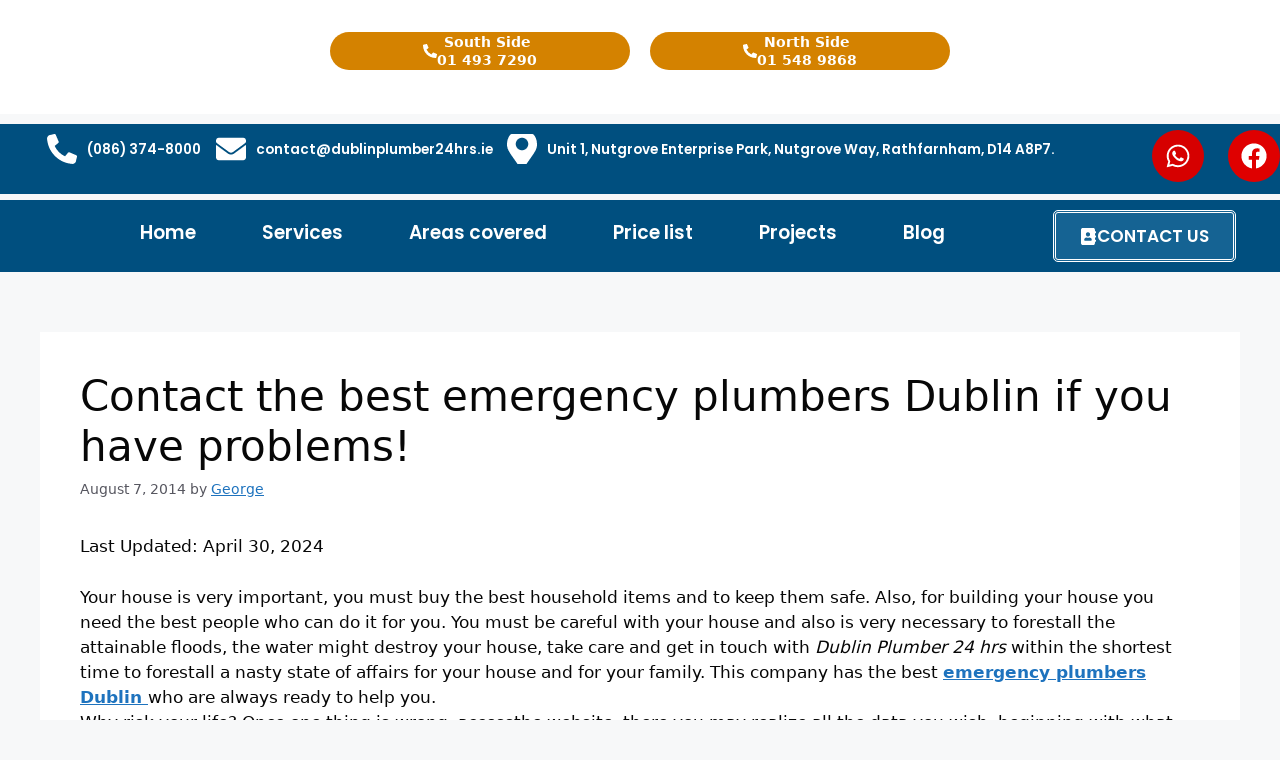

--- FILE ---
content_type: text/html; charset=UTF-8
request_url: https://dublinplumber24hrs.ie/contact-the-best-emergency-plumbers-dublin-if-you-have-problems/
body_size: 39605
content:
<!DOCTYPE html><html lang="en-US" prefix="og: https://ogp.me/ns#"><head><script data-no-optimize="1">var litespeed_docref=sessionStorage.getItem("litespeed_docref");litespeed_docref&&(Object.defineProperty(document,"referrer",{get:function(){return litespeed_docref}}),sessionStorage.removeItem("litespeed_docref"));</script> <meta charset="UTF-8"><meta name="viewport" content="width=device-width, initial-scale=1"><title>Contact the best emergency plumbers Dublin if you have problems</title><meta name="description" content="Also, if you wish to forestall a nasty state of affairs, don’t lose your mind and keep calm, don’t try and solve fix the matter alone, if you&#039;re not"/><meta name="robots" content="follow, index, max-snippet:-1, max-video-preview:-1, max-image-preview:large"/><link rel="canonical" href="https://dublinplumber24hrs.ie/contact-the-best-emergency-plumbers-dublin-if-you-have-problems/" /><meta property="og:locale" content="en_US" /><meta property="og:type" content="article" /><meta property="og:title" content="Contact the best emergency plumbers Dublin if you have problems" /><meta property="og:description" content="Also, if you wish to forestall a nasty state of affairs, don’t lose your mind and keep calm, don’t try and solve fix the matter alone, if you&#039;re not" /><meta property="og:url" content="https://dublinplumber24hrs.ie/contact-the-best-emergency-plumbers-dublin-if-you-have-problems/" /><meta property="og:site_name" content="Plumber Dublin | Emergency Dublin Plumber" /><meta property="article:tag" content="Best Emergency Plumber in Dublin" /><meta property="article:tag" content="Dublin Plumber" /><meta property="article:tag" content="Emergency plumbers Dublin" /><meta property="article:section" content="Blog" /><meta property="og:updated_time" content="2024-04-30T10:28:19+00:00" /><meta property="article:published_time" content="2014-08-07T07:12:43+00:00" /><meta property="article:modified_time" content="2024-04-30T10:28:19+00:00" /><meta name="twitter:card" content="summary_large_image" /><meta name="twitter:title" content="Contact the best emergency plumbers Dublin if you have problems" /><meta name="twitter:description" content="Also, if you wish to forestall a nasty state of affairs, don’t lose your mind and keep calm, don’t try and solve fix the matter alone, if you&#039;re not" /><meta name="twitter:label1" content="Written by" /><meta name="twitter:data1" content="George" /><meta name="twitter:label2" content="Time to read" /><meta name="twitter:data2" content="1 minute" /> <script type="application/ld+json" class="rank-math-schema">{"@context":"https://schema.org","@graph":[{"@type":"Organization","@id":"https://dublinplumber24hrs.ie/#organization","name":"Plumber Dublin | Emergency Dublin Plumber","url":"https://dublinplumber24hrs.ie","legalName":"Nutgrove Office"},{"@type":"WebSite","@id":"https://dublinplumber24hrs.ie/#website","url":"https://dublinplumber24hrs.ie","name":"Plumber Dublin | Emergency Dublin Plumber","publisher":{"@id":"https://dublinplumber24hrs.ie/#organization"},"inLanguage":"en-US"},{"@type":"WebPage","@id":"https://dublinplumber24hrs.ie/contact-the-best-emergency-plumbers-dublin-if-you-have-problems/#webpage","url":"https://dublinplumber24hrs.ie/contact-the-best-emergency-plumbers-dublin-if-you-have-problems/","name":"Contact the best emergency plumbers Dublin if you have problems","datePublished":"2014-08-07T07:12:43+00:00","dateModified":"2024-04-30T10:28:19+00:00","isPartOf":{"@id":"https://dublinplumber24hrs.ie/#website"},"inLanguage":"en-US"},{"@type":"Person","@id":"https://dublinplumber24hrs.ie/author/dpl/","name":"George","url":"https://dublinplumber24hrs.ie/author/dpl/","image":{"@type":"ImageObject","@id":"https://dublinplumber24hrs.ie/wp-content/litespeed/avatar/c7fe987d02568d0e5ed87908762bb8bd.jpg?ver=1769515648","url":"https://dublinplumber24hrs.ie/wp-content/litespeed/avatar/c7fe987d02568d0e5ed87908762bb8bd.jpg?ver=1769515648","caption":"George","inLanguage":"en-US"},"worksFor":{"@id":"https://dublinplumber24hrs.ie/#organization"}},{"@type":"BlogPosting","headline":"Contact the best emergency plumbers Dublin if you have problems","keywords":"he best emergency plumbers","datePublished":"2014-08-07T07:12:43+00:00","dateModified":"2024-04-30T10:28:19+00:00","articleSection":"Blog","author":{"@id":"https://dublinplumber24hrs.ie/author/dpl/","name":"George"},"publisher":{"@id":"https://dublinplumber24hrs.ie/#organization"},"description":"Also, if you wish to forestall a nasty state of affairs, don\u2019t lose your mind and keep calm, don\u2019t try and solve fix the matter alone, if you&#039;re not","name":"Contact the best emergency plumbers Dublin if you have problems","@id":"https://dublinplumber24hrs.ie/contact-the-best-emergency-plumbers-dublin-if-you-have-problems/#richSnippet","isPartOf":{"@id":"https://dublinplumber24hrs.ie/contact-the-best-emergency-plumbers-dublin-if-you-have-problems/#webpage"},"inLanguage":"en-US","mainEntityOfPage":{"@id":"https://dublinplumber24hrs.ie/contact-the-best-emergency-plumbers-dublin-if-you-have-problems/#webpage"}}]}</script> <link rel='dns-prefetch' href='//www.googletagmanager.com' /><link rel='dns-prefetch' href='//fonts.googleapis.com' /><link rel='dns-prefetch' href='//fonts.gstatic.com' /><link rel='dns-prefetch' href='//ajax.googleapis.com' /><link rel='dns-prefetch' href='//www.google-analytics.com' /><link rel="alternate" type="application/rss+xml" title="Plumber Dublin |  Emergency Dublin Plumber &raquo; Feed" href="https://dublinplumber24hrs.ie/feed/" /><link rel="alternate" type="application/rss+xml" title="Plumber Dublin |  Emergency Dublin Plumber &raquo; Comments Feed" href="https://dublinplumber24hrs.ie/comments/feed/" /><link rel="alternate" type="application/rss+xml" title="Plumber Dublin |  Emergency Dublin Plumber &raquo; Contact the best emergency plumbers Dublin if you have problems! Comments Feed" href="https://dublinplumber24hrs.ie/contact-the-best-emergency-plumbers-dublin-if-you-have-problems/feed/" /><link rel="alternate" title="oEmbed (JSON)" type="application/json+oembed" href="https://dublinplumber24hrs.ie/wp-json/oembed/1.0/embed?url=https%3A%2F%2Fdublinplumber24hrs.ie%2Fcontact-the-best-emergency-plumbers-dublin-if-you-have-problems%2F" /><link rel="alternate" title="oEmbed (XML)" type="text/xml+oembed" href="https://dublinplumber24hrs.ie/wp-json/oembed/1.0/embed?url=https%3A%2F%2Fdublinplumber24hrs.ie%2Fcontact-the-best-emergency-plumbers-dublin-if-you-have-problems%2F&#038;format=xml" /><link data-optimized="2" rel="stylesheet" href="https://dublinplumber24hrs.ie/wp-content/litespeed/css/60e05098eae99dfb2a78a133d1d0de6a.css?ver=336ad" /><link rel='stylesheet' id='font-awesome-css' href='https://dublinplumber24hrs.ie/wp-content/plugins/elementor/assets/lib/font-awesome/css/all.min.css' media='all' /><link rel='stylesheet' id='social-icons-css' href='https://dublinplumber24hrs.ie/wp-content/plugins/elementor/assets/css/widget-social-icons.min.css' media='all' /><link rel='stylesheet' id='contact-form-7-css' href='https://dublinplumber24hrs.ie/wp-content/plugins/contact-form-7/includes/css/styles.css' media='all' /><link rel='stylesheet' id='wpcf7-redirect-script-frontend-css' href='https://dublinplumber24hrs.ie/wp-content/plugins/wpcf7-redirect/build/assets/frontend-script.css' media='all' /><link rel='stylesheet' id='elementor-frontend-css' href='https://dublinplumber24hrs.ie/wp-content/plugins/elementor/assets/css/frontend.min.css' media='all' /><style id='elementor-frontend-inline-css'>.elementor-kit-1751{--e-global-color-primary:#6EC1E4;--e-global-color-secondary:#54595F;--e-global-color-text:#7A7A7A;--e-global-color-accent:#61CE70;--e-global-typography-primary-font-family:"Roboto";--e-global-typography-primary-font-weight:600;--e-global-typography-secondary-font-family:"Roboto Slab";--e-global-typography-secondary-font-weight:400;--e-global-typography-text-font-family:"Roboto";--e-global-typography-text-font-weight:400;--e-global-typography-accent-font-family:"Roboto";--e-global-typography-accent-font-weight:500;color:#070707;}.elementor-kit-1751 h2{color:#214EA8;font-size:30px;font-weight:bold;}.elementor-kit-1751 h3{color:#A22828;font-size:24px;font-weight:bold;}.elementor-kit-1751 h4{color:#2F8843;font-size:24px;}.elementor-section.elementor-section-boxed > .elementor-container{max-width:1140px;}.e-con{--container-max-width:1140px;}.elementor-widget:not(:last-child){--kit-widget-spacing:20px;}.elementor-element{--widgets-spacing:20px 20px;--widgets-spacing-row:20px;--widgets-spacing-column:20px;}{}h1.entry-title{display:var(--page-title-display);}@media(max-width:1024px){.elementor-section.elementor-section-boxed > .elementor-container{max-width:1024px;}.e-con{--container-max-width:1024px;}}@media(max-width:767px){.elementor-section.elementor-section-boxed > .elementor-container{max-width:767px;}.e-con{--container-max-width:767px;}}
.elementor-6054 .elementor-element.elementor-element-719d079{--display:flex;--flex-direction:column;--container-widget-width:100%;--container-widget-height:initial;--container-widget-flex-grow:0;--container-widget-align-self:initial;--flex-wrap-mobile:wrap;}.elementor-6054 .elementor-element.elementor-element-8021708{--spacer-size:2px;margin:-4px 0px calc(var(--kit-widget-spacing, 0px) + 0px) 0px;padding:0px 0px 0px 0px;}.elementor-6054 .elementor-element.elementor-element-58508dd:not(.elementor-motion-effects-element-type-background), .elementor-6054 .elementor-element.elementor-element-58508dd > .elementor-motion-effects-container > .elementor-motion-effects-layer{background-color:#FFFFFF;}.elementor-6054 .elementor-element.elementor-element-58508dd{transition:background 0.3s, border 0.3s, border-radius 0.3s, box-shadow 0.3s;margin-top:-21px;margin-bottom:0px;}.elementor-6054 .elementor-element.elementor-element-58508dd > .elementor-background-overlay{transition:background 0.3s, border-radius 0.3s, opacity 0.3s;}.elementor-6054 .elementor-element.elementor-element-03ef5cb{margin:0px 0px calc(var(--kit-widget-spacing, 0px) + 0px) 0px;padding:5px 5px 5px 5px;text-align:center;}.elementor-6054 .elementor-element.elementor-element-03ef5cb img{width:70%;}.elementor-6054 .elementor-element.elementor-element-a2c47d4 > .elementor-element-populated{transition:background 0.3s, border 0.3s, border-radius 0.3s, box-shadow 0.3s;}.elementor-6054 .elementor-element.elementor-element-a2c47d4 > .elementor-element-populated > .elementor-background-overlay{transition:background 0.3s, border-radius 0.3s, opacity 0.3s;}.elementor-6054 .elementor-element.elementor-element-8501aae .elementor-button{background-color:#D48200;font-size:14px;font-weight:bold;line-height:18px;border-radius:25px 25px 25px 25px;padding:1px 1px 1px 1px;}.elementor-6054 .elementor-element.elementor-element-8501aae .elementor-button:hover, .elementor-6054 .elementor-element.elementor-element-8501aae .elementor-button:focus{background-color:#068EB5;}.elementor-6054 .elementor-element.elementor-element-8501aae{margin:23px 0px calc(var(--kit-widget-spacing, 0px) + 0px) 0px;padding:-3px 0px -2px 0px;}.elementor-6054 .elementor-element.elementor-element-8501aae .elementor-button-content-wrapper{flex-direction:row;}.elementor-6054 .elementor-element.elementor-element-8501aae .elementor-button .elementor-button-content-wrapper{gap:12px;}.elementor-6054 .elementor-element.elementor-element-9392ada > .elementor-element-populated{transition:background 0.3s, border 0.3s, border-radius 0.3s, box-shadow 0.3s;}.elementor-6054 .elementor-element.elementor-element-9392ada > .elementor-element-populated > .elementor-background-overlay{transition:background 0.3s, border-radius 0.3s, opacity 0.3s;}.elementor-6054 .elementor-element.elementor-element-d62210a .elementor-button{background-color:#D48200;font-size:14px;font-weight:bold;line-height:18px;border-radius:25px 25px 25px 25px;padding:1px 1px 1px 1px;}.elementor-6054 .elementor-element.elementor-element-d62210a .elementor-button:hover, .elementor-6054 .elementor-element.elementor-element-d62210a .elementor-button:focus{background-color:#068EB5;}.elementor-6054 .elementor-element.elementor-element-d62210a{margin:23px 0px calc(var(--kit-widget-spacing, 0px) + 0px) 0px;padding:-3px 0px -2px 0px;}.elementor-6054 .elementor-element.elementor-element-d62210a .elementor-button-content-wrapper{flex-direction:row;}.elementor-6054 .elementor-element.elementor-element-d62210a .elementor-button .elementor-button-content-wrapper{gap:12px;}.elementor-6054 .elementor-element.elementor-element-9942e51{padding:10px 0px 8px 0px;text-align:center;}.elementor-6054 .elementor-element.elementor-element-9942e51 img{width:70%;}.elementor-6054 .elementor-element.elementor-element-4f61030 > .elementor-container > .elementor-column > .elementor-widget-wrap{align-content:center;align-items:center;}.elementor-6054 .elementor-element.elementor-element-4f61030:not(.elementor-motion-effects-element-type-background), .elementor-6054 .elementor-element.elementor-element-4f61030 > .elementor-motion-effects-container > .elementor-motion-effects-layer{background-color:#004F7F;}.elementor-6054 .elementor-element.elementor-element-4f61030{overflow:hidden;transition:background 0.3s, border 0.3s, border-radius 0.3s, box-shadow 0.3s;margin-top:10px;margin-bottom:0px;padding:0em 0em 0em 0em;}.elementor-6054 .elementor-element.elementor-element-4f61030 > .elementor-background-overlay{transition:background 0.3s, border-radius 0.3s, opacity 0.3s;}.elementor-6054 .elementor-element.elementor-element-bdfa21f.elementor-column > .elementor-widget-wrap{justify-content:flex-start;}.elementor-6054 .elementor-element.elementor-element-bdfa21f > .elementor-element-populated{transition:background 0.3s, border 0.3s, border-radius 0.3s, box-shadow 0.3s;padding:0px 0px 0px 0px;}.elementor-6054 .elementor-element.elementor-element-bdfa21f > .elementor-element-populated > .elementor-background-overlay{transition:background 0.3s, border-radius 0.3s, opacity 0.3s;}.elementor-6054 .elementor-element.elementor-element-f908661 .xpro-box-icon-wrapper{text-align:left;}.elementor-6054 .elementor-element.elementor-element-f908661 .xpro-box-icon-item{background-color:#3D91D600;height:30px;width:30px;border-style:none;border-radius:5px 5px 5px 5px;color:#FFFFFF;}.elementor-6054 .elementor-element.elementor-element-f908661{width:auto;max-width:auto;margin:0px 5px calc(var(--kit-widget-spacing, 0px) + 0px) 37px;}.elementor-6054 .elementor-element.elementor-element-f908661 .xpro-box-icon-wrapper-inner{display:inline-flex;}.elementor-6054 .elementor-element.elementor-element-f908661 .xpro-box-icon-item > svg{fill:#FFFFFF;}.elementor-6054 .elementor-element.elementor-element-f908661:hover .xpro-box-icon-item{color:#0381C6;border-color:#FFFFFF;}.elementor-6054 .elementor-element.elementor-element-f908661:hover .xpro-box-icon-item > svg{fill:#0381C6;}.elementor-6054 .elementor-element.elementor-element-f908661 .xpro-box-icon-title{font-family:"Poppins", Sans-serif;font-size:0.8em;font-weight:600;line-height:1.4em;color:#FFFFFF;}.elementor-6054 .elementor-element.elementor-element-f908661:hover .xpro-box-icon-title{color:#FFFFFF;}.elementor-6054 .elementor-element.elementor-element-f908661 a.xpro-elementor-button-info-box.icon-after i{margin-left:8px;}.elementor-6054 .elementor-element.elementor-element-f908661 a.xpro-elementor-button-info-box.icon-before i{margin-right:8px;}.elementor-6054 .elementor-element.elementor-element-f908661 a.xpro-elementor-button-info-box.icon-after svg{margin-left:8px;}.elementor-6054 .elementor-element.elementor-element-f908661 a.xpro-elementor-button-info-box.icon-before svg{margin-right:8px;}.elementor-6054 .elementor-element.elementor-element-f908661 .xpro-info-box-button-wrapper i{font-size:16px;}.elementor-6054 .elementor-element.elementor-element-f908661 .xpro-info-box-button-wrapper svg{width:16px;height:16px;}.elementor-6054 .elementor-element.elementor-element-f908661 a.xpro-elementor-button-info-box {display:flex;align-items:center;}.elementor-6054 .elementor-element.elementor-element-f908661 .xpro-info-box-button-wrapper{display:flex;justify-content:center;}.elementor-6054 .elementor-element.elementor-element-f908661 .xpro-info-box-button-wrapper  button{margin:10px 10px 10px 10px;background-color:#61ce70;}.elementor-6054 .elementor-element.elementor-element-f908661 .xpro-info-box-button-wrapper .xpro-elementor-button-info-box  span.info-box-button-text{color:#ffffff;}.elementor-6054 .elementor-element.elementor-element-f908661 a.xpro-elementor-button-info-box svg{fill:#ffffff;}.elementor-6054 .elementor-element.elementor-element-f908661 a.xpro-elementor-button-info-box svg path{fill:#ffffff;}.elementor-6054 .elementor-element.elementor-element-f908661 .xpro-info-box-button-wrapper button:hover{background-color:#55a960;}.elementor-6054 .elementor-element.elementor-element-f908661 .xpro-info-box-button-wrapper .xpro-elementor-button-info-box:hover span.info-box-button-text{color:#ffffff;}.elementor-6054 .elementor-element.elementor-element-f908661 a.xpro-elementor-button-info-box:hover svg{fill:#ffffff;}.elementor-6054 .elementor-element.elementor-element-f908661 a.xpro-elementor-button-info-box:hover svg path{fill:#ffffff;}.elementor-6054 .elementor-element.elementor-element-39f3d8f .xpro-box-icon-wrapper{text-align:left;}.elementor-6054 .elementor-element.elementor-element-39f3d8f .xpro-box-icon-item{background-color:#3D91D600;height:30px;width:30px;border-style:none;border-radius:5px 5px 5px 5px;color:#FFFFFF;}.elementor-6054 .elementor-element.elementor-element-39f3d8f:hover .xpro-box-icon-item{background-color:#FFFFFF;color:#0381C6;border-color:#FFFFFF;}.elementor-6054 .elementor-element.elementor-element-39f3d8f{width:auto;max-width:auto;margin:0px 5px calc(var(--kit-widget-spacing, 0px) + 0px) 0px;}.elementor-6054 .elementor-element.elementor-element-39f3d8f .xpro-box-icon-wrapper-inner{display:inline-flex;}.elementor-6054 .elementor-element.elementor-element-39f3d8f .xpro-box-icon-item > svg{fill:#FFFFFF;}.elementor-6054 .elementor-element.elementor-element-39f3d8f:hover .xpro-box-icon-item > svg{fill:#0381C6;}.elementor-6054 .elementor-element.elementor-element-39f3d8f .xpro-box-icon-title{font-family:"Poppins", Sans-serif;font-size:0.8em;font-weight:600;line-height:1.4em;color:#FFFFFF;}.elementor-6054 .elementor-element.elementor-element-39f3d8f:hover .xpro-box-icon-title{color:#FFFFFF;}.elementor-6054 .elementor-element.elementor-element-39f3d8f a.xpro-elementor-button-info-box.icon-after i{margin-left:8px;}.elementor-6054 .elementor-element.elementor-element-39f3d8f a.xpro-elementor-button-info-box.icon-before i{margin-right:8px;}.elementor-6054 .elementor-element.elementor-element-39f3d8f a.xpro-elementor-button-info-box.icon-after svg{margin-left:8px;}.elementor-6054 .elementor-element.elementor-element-39f3d8f a.xpro-elementor-button-info-box.icon-before svg{margin-right:8px;}.elementor-6054 .elementor-element.elementor-element-39f3d8f .xpro-info-box-button-wrapper i{font-size:16px;}.elementor-6054 .elementor-element.elementor-element-39f3d8f .xpro-info-box-button-wrapper svg{width:16px;height:16px;}.elementor-6054 .elementor-element.elementor-element-39f3d8f a.xpro-elementor-button-info-box {display:flex;align-items:center;}.elementor-6054 .elementor-element.elementor-element-39f3d8f .xpro-info-box-button-wrapper{display:flex;justify-content:center;}.elementor-6054 .elementor-element.elementor-element-39f3d8f .xpro-info-box-button-wrapper  button{margin:5px 5px 5px 5px;background-color:#61ce70;}.elementor-6054 .elementor-element.elementor-element-39f3d8f .xpro-info-box-button-wrapper .xpro-elementor-button-info-box  span.info-box-button-text{color:#ffffff;}.elementor-6054 .elementor-element.elementor-element-39f3d8f a.xpro-elementor-button-info-box svg{fill:#ffffff;}.elementor-6054 .elementor-element.elementor-element-39f3d8f a.xpro-elementor-button-info-box svg path{fill:#ffffff;}.elementor-6054 .elementor-element.elementor-element-39f3d8f .xpro-info-box-button-wrapper button:hover{background-color:#55a960;}.elementor-6054 .elementor-element.elementor-element-39f3d8f .xpro-info-box-button-wrapper .xpro-elementor-button-info-box:hover span.info-box-button-text{color:#ffffff;}.elementor-6054 .elementor-element.elementor-element-39f3d8f a.xpro-elementor-button-info-box:hover svg{fill:#ffffff;}.elementor-6054 .elementor-element.elementor-element-39f3d8f a.xpro-elementor-button-info-box:hover svg path{fill:#ffffff;}.elementor-6054 .elementor-element.elementor-element-ba37c2f .xpro-box-icon-wrapper{text-align:left;}.elementor-6054 .elementor-element.elementor-element-ba37c2f .xpro-box-icon-item{background-color:#3D91D600;height:30px;width:30px;border-style:none;border-radius:5px 5px 5px 5px;color:#FFFFFF;}.elementor-6054 .elementor-element.elementor-element-ba37c2f:hover .xpro-box-icon-item{background-color:#FFFFFF;color:#0381C6;border-color:#FFFFFF;}.elementor-6054 .elementor-element.elementor-element-ba37c2f{width:auto;max-width:auto;margin:-18px 5px calc(var(--kit-widget-spacing, 0px) + 0px) -1px;}.elementor-6054 .elementor-element.elementor-element-ba37c2f.elementor-element{--order:99999 /* order end hack */;}.elementor-6054 .elementor-element.elementor-element-ba37c2f .xpro-box-icon-wrapper-inner{display:inline-flex;}.elementor-6054 .elementor-element.elementor-element-ba37c2f .xpro-box-icon-item > svg{fill:#FFFFFF;}.elementor-6054 .elementor-element.elementor-element-ba37c2f:hover .xpro-box-icon-item > svg{fill:#0381C6;}.elementor-6054 .elementor-element.elementor-element-ba37c2f .xpro-box-icon-title{font-family:"Poppins", Sans-serif;font-size:0.8em;font-weight:600;line-height:1.4em;color:#FFFFFF;}.elementor-6054 .elementor-element.elementor-element-ba37c2f:hover .xpro-box-icon-title{color:#FFFFFF;}.elementor-6054 .elementor-element.elementor-element-ba37c2f a.xpro-elementor-button-info-box.icon-after i{margin-left:8px;}.elementor-6054 .elementor-element.elementor-element-ba37c2f a.xpro-elementor-button-info-box.icon-before i{margin-right:8px;}.elementor-6054 .elementor-element.elementor-element-ba37c2f a.xpro-elementor-button-info-box.icon-after svg{margin-left:8px;}.elementor-6054 .elementor-element.elementor-element-ba37c2f a.xpro-elementor-button-info-box.icon-before svg{margin-right:8px;}.elementor-6054 .elementor-element.elementor-element-ba37c2f .xpro-info-box-button-wrapper i{font-size:16px;}.elementor-6054 .elementor-element.elementor-element-ba37c2f .xpro-info-box-button-wrapper svg{width:16px;height:16px;}.elementor-6054 .elementor-element.elementor-element-ba37c2f a.xpro-elementor-button-info-box {display:flex;align-items:center;}.elementor-6054 .elementor-element.elementor-element-ba37c2f .xpro-info-box-button-wrapper{display:flex;justify-content:center;}.elementor-6054 .elementor-element.elementor-element-ba37c2f .xpro-info-box-button-wrapper  button{margin:10px 10px 10px 10px;background-color:#61ce70;}.elementor-6054 .elementor-element.elementor-element-ba37c2f .xpro-info-box-button-wrapper .xpro-elementor-button-info-box  span.info-box-button-text{color:#ffffff;}.elementor-6054 .elementor-element.elementor-element-ba37c2f a.xpro-elementor-button-info-box svg{fill:#ffffff;}.elementor-6054 .elementor-element.elementor-element-ba37c2f a.xpro-elementor-button-info-box svg path{fill:#ffffff;}.elementor-6054 .elementor-element.elementor-element-ba37c2f .xpro-info-box-button-wrapper button:hover{background-color:#55a960;}.elementor-6054 .elementor-element.elementor-element-ba37c2f .xpro-info-box-button-wrapper .xpro-elementor-button-info-box:hover span.info-box-button-text{color:#ffffff;}.elementor-6054 .elementor-element.elementor-element-ba37c2f a.xpro-elementor-button-info-box:hover svg{fill:#ffffff;}.elementor-6054 .elementor-element.elementor-element-ba37c2f a.xpro-elementor-button-info-box:hover svg path{fill:#ffffff;}.elementor-bc-flex-widget .elementor-6054 .elementor-element.elementor-element-b386326.elementor-column .elementor-widget-wrap{align-items:center;}.elementor-6054 .elementor-element.elementor-element-b386326.elementor-column.elementor-element[data-element_type="column"] > .elementor-widget-wrap.elementor-element-populated{align-content:center;align-items:center;}.elementor-6054 .elementor-element.elementor-element-b386326.elementor-column > .elementor-widget-wrap{justify-content:space-between;}.elementor-6054 .elementor-element.elementor-element-b386326 > .elementor-widget-wrap > .elementor-widget:not(.elementor-widget__width-auto):not(.elementor-widget__width-initial):not(:last-child):not(.elementor-absolute){--kit-widget-spacing:20px;}.elementor-6054 .elementor-element.elementor-element-b386326 > .elementor-element-populated{padding:0px 0px 0px 0px;}.elementor-6054 .elementor-element.elementor-element-db985fa{width:auto;max-width:auto;}.elementor-6054 .elementor-element.elementor-element-db985fa .elementor-icon-wrapper{text-align:center;}.elementor-6054 .elementor-element.elementor-element-db985fa.elementor-view-stacked .elementor-icon{background-color:#D60000;}.elementor-6054 .elementor-element.elementor-element-db985fa.elementor-view-framed .elementor-icon, .elementor-6054 .elementor-element.elementor-element-db985fa.elementor-view-default .elementor-icon{color:#D60000;border-color:#D60000;}.elementor-6054 .elementor-element.elementor-element-db985fa.elementor-view-framed .elementor-icon, .elementor-6054 .elementor-element.elementor-element-db985fa.elementor-view-default .elementor-icon svg{fill:#D60000;}.elementor-6054 .elementor-element.elementor-element-db985fa .elementor-icon{font-size:26px;}.elementor-6054 .elementor-element.elementor-element-db985fa .elementor-icon svg{height:26px;}.elementor-6054 .elementor-element.elementor-element-fc0daf2{width:auto;max-width:auto;}.elementor-6054 .elementor-element.elementor-element-fc0daf2 .elementor-icon-wrapper{text-align:center;}.elementor-6054 .elementor-element.elementor-element-fc0daf2.elementor-view-stacked .elementor-icon{background-color:#DF0000;}.elementor-6054 .elementor-element.elementor-element-fc0daf2.elementor-view-framed .elementor-icon, .elementor-6054 .elementor-element.elementor-element-fc0daf2.elementor-view-default .elementor-icon{color:#DF0000;border-color:#DF0000;}.elementor-6054 .elementor-element.elementor-element-fc0daf2.elementor-view-framed .elementor-icon, .elementor-6054 .elementor-element.elementor-element-fc0daf2.elementor-view-default .elementor-icon svg{fill:#DF0000;}.elementor-6054 .elementor-element.elementor-element-fc0daf2 .elementor-icon{font-size:26px;}.elementor-6054 .elementor-element.elementor-element-fc0daf2 .elementor-icon svg{height:26px;}.elementor-6054 .elementor-element.elementor-element-c5e331e:not(.elementor-motion-effects-element-type-background), .elementor-6054 .elementor-element.elementor-element-c5e331e > .elementor-motion-effects-container > .elementor-motion-effects-layer{background-color:transparent;background-image:linear-gradient(180deg, #004F7F 0%, #004F7F 100%);}.elementor-6054 .elementor-element.elementor-element-c5e331e{transition:background 0.3s, border 0.3s, border-radius 0.3s, box-shadow 0.3s;margin-top:6px;margin-bottom:0px;}.elementor-6054 .elementor-element.elementor-element-c5e331e > .elementor-background-overlay{transition:background 0.3s, border-radius 0.3s, opacity 0.3s;}.elementor-6054 .elementor-element.elementor-element-239b85a.elementor-widget-xpro-horizontal-menu{text-align:center;}.elementor-6054 .elementor-element.elementor-element-239b85a .xpro-elementor-horizontal-navbar-nav{justify-content:center;}.elementor-6054 .elementor-element.elementor-element-239b85a .xpro-elementor-horizontal-menu-style-fade .xpro-elementor-horizontal-navbar-nav > li:hover > a,
								.elementor-6054 .elementor-element.elementor-element-239b85a [class*=xpro-elementor-horizontal-menu-style-underline] .xpro-elementor-horizontal-navbar-nav > li:hover > a,
								.elementor-6054 .elementor-element.elementor-element-239b85a .xpro-elementor-horizontal-menu-style-crossOver .xpro-elementor-horizontal-navbar-nav > li:hover > a,
								.elementor-6054 .elementor-element.elementor-element-239b85a .xpro-elementor-horizontal-menu-style-pushRight .xpro-elementor-horizontal-navbar-nav > li:hover > a,
								.elementor-6054 .elementor-element.elementor-element-239b85a .xpro-elementor-horizontal-menu-style-focusLens .xpro-elementor-horizontal-navbar-nav > li:hover > a,
								.elementor-6054 .elementor-element.elementor-element-239b85a .xpro-elementor-horizontal-menu-style-lineTopBottom .xpro-elementor-horizontal-navbar-nav > li:hover > a,
								.elementor-6054 .elementor-element.elementor-element-239b85a [class*=xpro-elementor-horizontal-menu-style-sweepTo] .xpro-elementor-horizontal-navbar-nav > li > a:before{background-color:#118ACC;}.elementor-6054 .elementor-element.elementor-element-239b85a{width:var( --container-widget-width, 80% );max-width:80%;padding:6px 0px 6px 0px;--container-widget-width:80%;--container-widget-flex-grow:0;border-radius:200px 200px 200px 200px;box-shadow:0px 0px 0px 0px rgba(0, 0, 0, 0.5);}.elementor-6054 .elementor-element.elementor-element-239b85a .xpro-elementor-horizontal-navbar-nav > li > a{font-family:"Poppins", Sans-serif;font-size:1.1em;font-weight:600;line-height:1.3em;color:#FFFFFF;padding:5px 5px 5px 5px;margin:0px 0px 0px 56px;}.elementor-6054 .elementor-element.elementor-element-239b85a .xpro-elementor-horizontal-navbar-nav > li.current-menu-item > a{color:#FFFFFF;}.elementor-6054 .elementor-element.elementor-element-239b85a .xpro-elementor-horizontal-navbar .xpro-elementor-dropdown-menu{width:0px;}.elementor-6054 .elementor-element.elementor-element-239b85a .xpro-elementor-horizontal-menu-toggler-wrapper{text-align:right;}.elementor-6054 .elementor-element.elementor-element-239b85a button.xpro-elementor-horizontal-menu-toggler{font-size:22px;height:40px;width:40px;color:#FEFEFE;background-color:#02010100;}.elementor-6054 .elementor-element.elementor-element-239b85a button.xpro-elementor-horizontal-menu-toggler > svg{width:22px;}.elementor-6054 .elementor-element.elementor-element-239b85a button.xpro-elementor-horizontal-menu-close{font-size:20px;height:40px;width:40px;color:#E22A2A;background-color:#02010100;}.elementor-6054 .elementor-element.elementor-element-239b85a button.xpro-elementor-horizontal-menu-close > svg{width:20px;}.elementor-6054 .elementor-element.elementor-element-c533b1a .elementor-button{background-color:#156393;font-family:"Poppins", Sans-serif;font-size:1em;font-weight:600;line-height:1.3em;fill:#FFFFFF;color:#FFFFFF;border-style:double;border-radius:5px 5px 5px 5px;}.elementor-6054 .elementor-element.elementor-element-c533b1a .elementor-button:hover, .elementor-6054 .elementor-element.elementor-element-c533b1a .elementor-button:focus{background-color:#E22A2A;color:#FFFFFF;}.elementor-6054 .elementor-element.elementor-element-c533b1a{width:var( --container-widget-width, 20% );max-width:20%;--container-widget-width:20%;--container-widget-flex-grow:0;}.elementor-6054 .elementor-element.elementor-element-c533b1a .elementor-button-content-wrapper{flex-direction:row;}.elementor-6054 .elementor-element.elementor-element-c533b1a .elementor-button .elementor-button-content-wrapper{gap:10px;}.elementor-6054 .elementor-element.elementor-element-c533b1a .elementor-button:hover svg, .elementor-6054 .elementor-element.elementor-element-c533b1a .elementor-button:focus svg{fill:#FFFFFF;}.elementor-6054 .elementor-element.elementor-element-8c645b5:not(.elementor-motion-effects-element-type-background), .elementor-6054 .elementor-element.elementor-element-8c645b5 > .elementor-motion-effects-container > .elementor-motion-effects-layer{background-color:transparent;background-image:linear-gradient(180deg, #0064A0 0%, #0064A0 100%);}.elementor-6054 .elementor-element.elementor-element-8c645b5{transition:background 0.3s, border 0.3s, border-radius 0.3s, box-shadow 0.3s;margin-top:6px;margin-bottom:0px;}.elementor-6054 .elementor-element.elementor-element-8c645b5 > .elementor-background-overlay{transition:background 0.3s, border-radius 0.3s, opacity 0.3s;}.elementor-6054 .elementor-element.elementor-element-17a3c37 .elementor-heading-title{color:#FBF6F6;}.elementor-6054 .elementor-element.elementor-element-5478955.elementor-widget-xpro-horizontal-menu{text-align:right;}.elementor-6054 .elementor-element.elementor-element-5478955 .xpro-elementor-horizontal-navbar-nav{justify-content:right;}.elementor-6054 .elementor-element.elementor-element-5478955 .xpro-elementor-horizontal-navbar-nav > li > a{color:#000000;}.elementor-6054 .elementor-element.elementor-element-5478955 .xpro-elementor-horizontal-navbar-nav > li.current-menu-item > a{color:#000000;}.elementor-6054 .elementor-element.elementor-element-5478955 .xpro-elementor-horizontal-menu-style-crossOver .xpro-elementor-horizontal-navbar-nav > li.current-menu-item > a:before,
					 .elementor-6054 .elementor-element.elementor-element-5478955 .xpro-elementor-horizontal-menu-style-pushRight .xpro-elementor-horizontal-navbar-nav > li.current-menu-item > a:before,
					 .elementor-6054 .elementor-element.elementor-element-5478955 .xpro-elementor-horizontal-menu-style-lineTopBottom .xpro-elementor-horizontal-navbar-nav > li.current-menu-item > a::before,
					 .elementor-6054 .elementor-element.elementor-element-5478955 .xpro-elementor-horizontal-menu-style-lineTopBottom .xpro-elementor-horizontal-navbar-nav > li.current-menu-item > a::after,
					 .elementor-6054 .elementor-element.elementor-element-5478955 [class*=xpro-elementor-horizontal-menu-style-underline] .xpro-elementor-horizontal-navbar-nav > li.current-menu-item > a:before{background-color:#c92a61;}.elementor-6054 .elementor-element.elementor-element-5478955 .xpro-elementor-horizontal-menu-style-focusLens .xpro-elementor-horizontal-navbar-nav > li.current-menu-item > a::before,
					 .elementor-6054 .elementor-element.elementor-element-5478955 .xpro-elementor-horizontal-menu-style-focusLens .xpro-elementor-horizontal-navbar-nav > li.current-menu-item > a::after{border-color:#c92a61;}.elementor-6054 .elementor-element.elementor-element-5478955 .xpro-elementor-horizontal-navbar .xpro-elementor-dropdown-menu > li > a{color:#000000;}.elementor-6054 .elementor-element.elementor-element-5478955 button.xpro-elementor-horizontal-menu-toggler{font-size:25px;height:40px;width:40px;color:#FFFFFF;}.elementor-6054 .elementor-element.elementor-element-5478955 button.xpro-elementor-horizontal-menu-toggler > svg{width:25px;}.elementor-6054 .elementor-element.elementor-element-5478955 button.xpro-elementor-horizontal-menu-close{font-size:20px;height:40px;width:40px;color:#000000;border-radius:20px 20px 20px 20px;}.elementor-6054 .elementor-element.elementor-element-5478955 button.xpro-elementor-horizontal-menu-close > svg{width:20px;}.elementor-6054 .elementor-element.elementor-element-a774de3{--display:flex;--position:fixed;--flex-direction:row;--container-widget-width:initial;--container-widget-height:100%;--container-widget-flex-grow:1;--container-widget-align-self:stretch;--flex-wrap-mobile:wrap;--gap:0px 0px;--row-gap:0px;--column-gap:0px;border-style:solid;--border-style:solid;border-color:#FBFAFA;--border-color:#FBFAFA;bottom:0px;}.elementor-6054 .elementor-element.elementor-element-a774de3:not(.elementor-motion-effects-element-type-background), .elementor-6054 .elementor-element.elementor-element-a774de3 > .elementor-motion-effects-container > .elementor-motion-effects-layer{background-color:#004F7F;}body:not(.rtl) .elementor-6054 .elementor-element.elementor-element-a774de3{left:0px;}body.rtl .elementor-6054 .elementor-element.elementor-element-a774de3{right:0px;}.elementor-6054 .elementor-element.elementor-element-f05d043{--display:flex;--flex-direction:column;--container-widget-width:100%;--container-widget-height:initial;--container-widget-flex-grow:0;--container-widget-align-self:initial;--flex-wrap-mobile:wrap;}.elementor-6054 .elementor-element.elementor-element-3291360.elementor-element{--flex-grow:0;--flex-shrink:0;}.elementor-6054 .elementor-element.elementor-element-3291360 .elementor-icon-box-wrapper{gap:15px;}.elementor-6054 .elementor-element.elementor-element-3291360.elementor-view-stacked .elementor-icon{background-color:#FFB300;}.elementor-6054 .elementor-element.elementor-element-3291360.elementor-view-framed .elementor-icon, .elementor-6054 .elementor-element.elementor-element-3291360.elementor-view-default .elementor-icon{fill:#FFB300;color:#FFB300;border-color:#FFB300;}.elementor-6054 .elementor-element.elementor-element-3291360.elementor-view-stacked:has(:hover) .elementor-icon,
					 .elementor-6054 .elementor-element.elementor-element-3291360.elementor-view-stacked:has(:focus) .elementor-icon{background-color:#FFFFFF;}.elementor-6054 .elementor-element.elementor-element-3291360.elementor-view-framed:has(:hover) .elementor-icon,
					 .elementor-6054 .elementor-element.elementor-element-3291360.elementor-view-default:has(:hover) .elementor-icon,
					 .elementor-6054 .elementor-element.elementor-element-3291360.elementor-view-framed:has(:focus) .elementor-icon,
					 .elementor-6054 .elementor-element.elementor-element-3291360.elementor-view-default:has(:focus) .elementor-icon{fill:#FFFFFF;color:#FFFFFF;border-color:#FFFFFF;}.elementor-6054 .elementor-element.elementor-element-3291360 .elementor-icon{font-size:30px;}.elementor-6054 .elementor-element.elementor-element-3291360 .elementor-icon-box-title, .elementor-6054 .elementor-element.elementor-element-3291360 .elementor-icon-box-title a{font-size:10px;}.elementor-6054 .elementor-element.elementor-element-3291360 .elementor-icon-box-title{color:#FFB300;}.elementor-6054 .elementor-element.elementor-element-3291360:has(:hover) .elementor-icon-box-title,
					 .elementor-6054 .elementor-element.elementor-element-3291360:has(:focus) .elementor-icon-box-title{color:#FDFDFD;}.elementor-6054 .elementor-element.elementor-element-391228d{--display:flex;--flex-direction:column;--container-widget-width:100%;--container-widget-height:initial;--container-widget-flex-grow:0;--container-widget-align-self:initial;--flex-wrap-mobile:wrap;}.elementor-6054 .elementor-element.elementor-element-cbae35f .elementor-icon-box-wrapper{gap:15px;}.elementor-6054 .elementor-element.elementor-element-cbae35f.elementor-view-stacked .elementor-icon{background-color:#FFB300;}.elementor-6054 .elementor-element.elementor-element-cbae35f.elementor-view-framed .elementor-icon, .elementor-6054 .elementor-element.elementor-element-cbae35f.elementor-view-default .elementor-icon{fill:#FFB300;color:#FFB300;border-color:#FFB300;}.elementor-6054 .elementor-element.elementor-element-cbae35f.elementor-view-stacked:has(:hover) .elementor-icon,
					 .elementor-6054 .elementor-element.elementor-element-cbae35f.elementor-view-stacked:has(:focus) .elementor-icon{background-color:#FFFFFF;}.elementor-6054 .elementor-element.elementor-element-cbae35f.elementor-view-framed:has(:hover) .elementor-icon,
					 .elementor-6054 .elementor-element.elementor-element-cbae35f.elementor-view-default:has(:hover) .elementor-icon,
					 .elementor-6054 .elementor-element.elementor-element-cbae35f.elementor-view-framed:has(:focus) .elementor-icon,
					 .elementor-6054 .elementor-element.elementor-element-cbae35f.elementor-view-default:has(:focus) .elementor-icon{fill:#FFFFFF;color:#FFFFFF;border-color:#FFFFFF;}.elementor-6054 .elementor-element.elementor-element-cbae35f .elementor-icon{font-size:30px;}.elementor-6054 .elementor-element.elementor-element-cbae35f .elementor-icon-box-title, .elementor-6054 .elementor-element.elementor-element-cbae35f .elementor-icon-box-title a{font-size:10px;}.elementor-6054 .elementor-element.elementor-element-cbae35f .elementor-icon-box-title{color:#FFB300;}.elementor-6054 .elementor-element.elementor-element-cbae35f:has(:hover) .elementor-icon-box-title,
					 .elementor-6054 .elementor-element.elementor-element-cbae35f:has(:focus) .elementor-icon-box-title{color:#FDFDFD;}.elementor-6054 .elementor-element.elementor-element-c2e3821{--display:flex;--flex-direction:column;--container-widget-width:100%;--container-widget-height:initial;--container-widget-flex-grow:0;--container-widget-align-self:initial;--flex-wrap-mobile:wrap;}.elementor-6054 .elementor-element.elementor-element-5bc669e .elementor-icon-box-wrapper{gap:15px;}.elementor-6054 .elementor-element.elementor-element-5bc669e.elementor-view-stacked .elementor-icon{background-color:#FFB300;}.elementor-6054 .elementor-element.elementor-element-5bc669e.elementor-view-framed .elementor-icon, .elementor-6054 .elementor-element.elementor-element-5bc669e.elementor-view-default .elementor-icon{fill:#FFB300;color:#FFB300;border-color:#FFB300;}.elementor-6054 .elementor-element.elementor-element-5bc669e.elementor-view-stacked:has(:hover) .elementor-icon,
					 .elementor-6054 .elementor-element.elementor-element-5bc669e.elementor-view-stacked:has(:focus) .elementor-icon{background-color:#FFFFFF;}.elementor-6054 .elementor-element.elementor-element-5bc669e.elementor-view-framed:has(:hover) .elementor-icon,
					 .elementor-6054 .elementor-element.elementor-element-5bc669e.elementor-view-default:has(:hover) .elementor-icon,
					 .elementor-6054 .elementor-element.elementor-element-5bc669e.elementor-view-framed:has(:focus) .elementor-icon,
					 .elementor-6054 .elementor-element.elementor-element-5bc669e.elementor-view-default:has(:focus) .elementor-icon{fill:#FFFFFF;color:#FFFFFF;border-color:#FFFFFF;}.elementor-6054 .elementor-element.elementor-element-5bc669e .elementor-icon{font-size:30px;}.elementor-6054 .elementor-element.elementor-element-5bc669e .elementor-icon-box-title, .elementor-6054 .elementor-element.elementor-element-5bc669e .elementor-icon-box-title a{font-size:10px;}.elementor-6054 .elementor-element.elementor-element-5bc669e .elementor-icon-box-title{color:#FFB300;}.elementor-6054 .elementor-element.elementor-element-5bc669e:has(:hover) .elementor-icon-box-title,
					 .elementor-6054 .elementor-element.elementor-element-5bc669e:has(:focus) .elementor-icon-box-title{color:#FDFDFD;}.elementor-6054 .elementor-element.elementor-element-a1edb4b{--display:flex;--flex-direction:column;--container-widget-width:100%;--container-widget-height:initial;--container-widget-flex-grow:0;--container-widget-align-self:initial;--flex-wrap-mobile:wrap;}.elementor-6054 .elementor-element.elementor-element-ea92b34 .elementor-icon-box-wrapper{gap:15px;}.elementor-6054 .elementor-element.elementor-element-ea92b34.elementor-view-stacked .elementor-icon{background-color:#FFB300;}.elementor-6054 .elementor-element.elementor-element-ea92b34.elementor-view-framed .elementor-icon, .elementor-6054 .elementor-element.elementor-element-ea92b34.elementor-view-default .elementor-icon{fill:#FFB300;color:#FFB300;border-color:#FFB300;}.elementor-6054 .elementor-element.elementor-element-ea92b34.elementor-view-stacked:has(:hover) .elementor-icon,
					 .elementor-6054 .elementor-element.elementor-element-ea92b34.elementor-view-stacked:has(:focus) .elementor-icon{background-color:#FFFFFF;}.elementor-6054 .elementor-element.elementor-element-ea92b34.elementor-view-framed:has(:hover) .elementor-icon,
					 .elementor-6054 .elementor-element.elementor-element-ea92b34.elementor-view-default:has(:hover) .elementor-icon,
					 .elementor-6054 .elementor-element.elementor-element-ea92b34.elementor-view-framed:has(:focus) .elementor-icon,
					 .elementor-6054 .elementor-element.elementor-element-ea92b34.elementor-view-default:has(:focus) .elementor-icon{fill:#FFFFFF;color:#FFFFFF;border-color:#FFFFFF;}.elementor-6054 .elementor-element.elementor-element-ea92b34 .elementor-icon{font-size:30px;}.elementor-6054 .elementor-element.elementor-element-ea92b34 .elementor-icon-box-title, .elementor-6054 .elementor-element.elementor-element-ea92b34 .elementor-icon-box-title a{font-size:10px;}.elementor-6054 .elementor-element.elementor-element-ea92b34 .elementor-icon-box-title{color:#FFB300;}.elementor-6054 .elementor-element.elementor-element-ea92b34:has(:hover) .elementor-icon-box-title,
					 .elementor-6054 .elementor-element.elementor-element-ea92b34:has(:focus) .elementor-icon-box-title{color:#FDFDFD;}.elementor-6054 .elementor-element.elementor-element-c06b9f2{--display:flex;--flex-direction:column;--container-widget-width:100%;--container-widget-height:initial;--container-widget-flex-grow:0;--container-widget-align-self:initial;--flex-wrap-mobile:wrap;}@media(min-width:768px){.elementor-6054 .elementor-element.elementor-element-bdfa21f{width:90%;}.elementor-6054 .elementor-element.elementor-element-b386326{width:10%;}.elementor-6054 .elementor-element.elementor-element-f05d043{--width:25%;}.elementor-6054 .elementor-element.elementor-element-391228d{--width:25%;}.elementor-6054 .elementor-element.elementor-element-c2e3821{--width:25%;}.elementor-6054 .elementor-element.elementor-element-a1edb4b{--width:25%;}}@media(max-width:1024px){.elementor-6054 .elementor-element.elementor-element-58508dd{margin-top:8px;margin-bottom:8px;}.elementor-6054 .elementor-element.elementor-element-03ef5cb{margin:0px 0px calc(var(--kit-widget-spacing, 0px) + 0px) 0px;}.elementor-6054 .elementor-element.elementor-element-03ef5cb img{width:100%;}.elementor-6054 .elementor-element.elementor-element-9942e51{margin:0px 0px calc(var(--kit-widget-spacing, 0px) + 0px) 0px;}.elementor-6054 .elementor-element.elementor-element-9942e51 img{width:100%;}.elementor-6054 .elementor-element.elementor-element-4f61030{padding:0.5em 0em 1em 0em;}.elementor-bc-flex-widget .elementor-6054 .elementor-element.elementor-element-bdfa21f.elementor-column .elementor-widget-wrap{align-items:center;}.elementor-6054 .elementor-element.elementor-element-bdfa21f.elementor-column.elementor-element[data-element_type="column"] > .elementor-widget-wrap.elementor-element-populated{align-content:center;align-items:center;}.elementor-6054 .elementor-element.elementor-element-bdfa21f.elementor-column > .elementor-widget-wrap{justify-content:center;}.elementor-6054 .elementor-element.elementor-element-bdfa21f > .elementor-widget-wrap > .elementor-widget:not(.elementor-widget__width-auto):not(.elementor-widget__width-initial):not(:last-child):not(.elementor-absolute){--kit-widget-spacing:0px;}.elementor-6054 .elementor-element.elementor-element-f908661 .xpro-box-icon-item{height:30px;width:30px;}.elementor-6054 .elementor-element.elementor-element-f908661 .xpro-box-icon-title{font-size:0.7em;line-height:1.3em;}.elementor-6054 .elementor-element.elementor-element-39f3d8f .xpro-box-icon-item{height:30px;width:30px;}.elementor-6054 .elementor-element.elementor-element-39f3d8f .xpro-box-icon-title{font-size:0.7em;line-height:1.3em;}.elementor-6054 .elementor-element.elementor-element-ba37c2f .xpro-box-icon-item{height:30px;width:30px;}.elementor-6054 .elementor-element.elementor-element-ba37c2f .xpro-box-icon-title{font-size:0.7em;line-height:1.3em;}.elementor-6054 .elementor-element.elementor-element-b386326.elementor-column > .elementor-widget-wrap{justify-content:center;}.elementor-6054 .elementor-element.elementor-element-239b85a.elementor-widget-xpro-horizontal-menu{text-align:space-between;}.elementor-6054 .elementor-element.elementor-element-239b85a .xpro-elementor-horizontal-navbar-nav{justify-content:space-between;}.elementor-6054 .elementor-element.elementor-element-239b85a{align-self:center;}.elementor-6054 .elementor-element.elementor-element-239b85a .xpro-elementor-horizontal-navbar-nav > li > a{font-size:1em;word-spacing:0.2em;padding:0px 0px 0px 0px;margin:8px 8px 8px 8px;}.elementor-6054 .elementor-element.elementor-element-239b85a .xpro-elementor-horizontal-menu-responsive-tablet{width:300px;} .elementor-6054 .elementor-element.elementor-element-239b85a .xpro-elementor-horizontal-menu-responsive-tablet{background-color:#f5f5f5;} .elementor-6054 .elementor-element.elementor-element-239b85a .xpro-elementor-horizontal-menu-overlay{background-color:#00000069;} .elementor-6054 .elementor-element.elementor-element-239b85a .xpro-elementor-horizontal-menu-responsive-tablet .xpro-elementor-horizontal-navbar-nav > li > a{color:#000000;background:#F5F5F500;border-bottom-color:#e6e6e6;} .elementor-6054 .elementor-element.elementor-element-239b85a .xpro-elementor-horizontal-menu-responsive-tablet .xpro-elementor-horizontal-navbar-nav > li:hover > a{color:#0381C6;background:#02010100;} .elementor-6054 .elementor-element.elementor-element-239b85a .xpro-elementor-horizontal-menu-responsive-tablet .xpro-elementor-horizontal-navbar-nav > li.current-menu-item > a{color:#0381C6;background:#F5F5F500;} .elementor-6054 .elementor-element.elementor-element-239b85a .xpro-elementor-horizontal-menu-responsive-tablet .xpro-elementor-dropdown-menu > li > a{color:#1B1B1B;background:#EFEFEF00;} .elementor-6054 .elementor-element.elementor-element-239b85a .xpro-elementor-horizontal-menu-responsive-tablet .xpro-elementor-horizontal-navbar .xpro-elementor-dropdown-menu > li > a{border-bottom-width:1px;border-bottom-color:#ffffff69;} .elementor-6054 .elementor-element.elementor-element-239b85a .xpro-elementor-horizontal-menu-responsive-tablet .xpro-elementor-dropdown-menu > li:hover > a{color:#0381C6;background:#02010100;} .elementor-6054 .elementor-element.elementor-element-239b85a .xpro-elementor-horizontal-menu-responsive-tablet .xpro-elementor-dropdown-menu > li.current-menu-item > a{color:#0381C6;background:#EFEFEF00;}.elementor-6054 .elementor-element.elementor-element-c533b1a .elementor-button{font-size:11px;}.elementor-6054 .elementor-element.elementor-element-5478955 .xpro-elementor-horizontal-menu-responsive-tablet{width:400px;} .elementor-6054 .elementor-element.elementor-element-5478955 .xpro-elementor-horizontal-menu-responsive-tablet{background-color:#f5f5f5;padding:20px 20px 20px 20px;} .elementor-6054 .elementor-element.elementor-element-5478955 .xpro-elementor-horizontal-menu-overlay{background-color:#00000069;} .elementor-6054 .elementor-element.elementor-element-5478955 .xpro-elementor-horizontal-menu-responsive-tablet .xpro-elementor-horizontal-navbar-nav > li > a{color:#000000;background:#f5f5f5;border-bottom-color:#e6e6e6;} .elementor-6054 .elementor-element.elementor-element-5478955 .xpro-elementor-horizontal-menu-responsive-tablet .xpro-elementor-horizontal-navbar-nav > li.current-menu-item > a{color:#025486;background:#f5f5f5;} .elementor-6054 .elementor-element.elementor-element-5478955 .xpro-elementor-horizontal-menu-responsive-tablet .xpro-elementor-dropdown-menu > li > a{color:#a2a2a2;background:#efefef;} .elementor-6054 .elementor-element.elementor-element-5478955 .xpro-elementor-horizontal-menu-responsive-tablet .xpro-elementor-horizontal-navbar .xpro-elementor-dropdown-menu > li > a{border-bottom-width:1px;border-bottom-color:#ffffff69;} .elementor-6054 .elementor-element.elementor-element-5478955 .xpro-elementor-horizontal-menu-responsive-tablet .xpro-elementor-dropdown-menu > li.current-menu-item > a{color:#2b2b2b;background:#efefef;}}@media(max-width:767px){.elementor-6054 .elementor-element.elementor-element-58508dd{margin-top:0px;margin-bottom:-10px;}.elementor-6054 .elementor-element.elementor-element-03ef5cb{margin:0px 0px calc(var(--kit-widget-spacing, 0px) + -60px) 0px;}.elementor-6054 .elementor-element.elementor-element-9942e51{margin:0px 0px calc(var(--kit-widget-spacing, 0px) + -60px) 0px;}.elementor-6054 .elementor-element.elementor-element-239b85a.elementor-widget-xpro-horizontal-menu{text-align:right;}.elementor-6054 .elementor-element.elementor-element-239b85a .xpro-elementor-horizontal-navbar-nav{justify-content:right;}.elementor-6054 .elementor-element.elementor-element-239b85a{margin:0px 3px calc(var(--kit-widget-spacing, 0px) + 0px) 310px;--container-widget-width:59px;--container-widget-flex-grow:0;width:var( --container-widget-width, 59px );max-width:59px;align-self:center;}.elementor-6054 .elementor-element.elementor-element-239b85a.elementor-element{--order:99999 /* order end hack */;}.elementor-6054 .elementor-element.elementor-element-239b85a .xpro-elementor-horizontal-navbar-nav > li > a{font-size:1em;}.elementor-6054 .elementor-element.elementor-element-239b85a .xpro-elementor-horizontal-menu-responsive-mobile{width:300px;} .elementor-6054 .elementor-element.elementor-element-239b85a .xpro-elementor-horizontal-menu-responsive-mobile{background-color:#f5f5f5;} .elementor-6054 .elementor-element.elementor-element-239b85a .xpro-elementor-horizontal-menu-overlay{background-color:#00000069;} .elementor-6054 .elementor-element.elementor-element-239b85a .xpro-elementor-horizontal-menu-responsive-mobile .xpro-elementor-horizontal-navbar-nav > li > a{color:#000000;background:#F5F5F500;border-bottom-color:#e6e6e6;} .elementor-6054 .elementor-element.elementor-element-239b85a .xpro-elementor-horizontal-menu-responsive-mobile .xpro-elementor-horizontal-navbar-nav > li:hover > a{color:#0381C6;background:#02010100;} .elementor-6054 .elementor-element.elementor-element-239b85a .xpro-elementor-horizontal-menu-responsive-mobile .xpro-elementor-horizontal-navbar-nav > li.current-menu-item > a{color:#0381C6;background:#F5F5F500;} .elementor-6054 .elementor-element.elementor-element-239b85a .xpro-elementor-horizontal-menu-responsive-mobile .xpro-elementor-dropdown-menu > li > a{color:#1B1B1B;background:#EFEFEF00;} .elementor-6054 .elementor-element.elementor-element-239b85a .xpro-elementor-horizontal-menu-responsive-mobile .xpro-elementor-horizontal-navbar .xpro-elementor-dropdown-menu > li > a{border-bottom-width:1px;border-bottom-color:#ffffff69;} .elementor-6054 .elementor-element.elementor-element-239b85a .xpro-elementor-horizontal-menu-responsive-mobile .xpro-elementor-dropdown-menu > li:hover > a{color:#0381C6;background:#02010100;} .elementor-6054 .elementor-element.elementor-element-239b85a .xpro-elementor-horizontal-menu-responsive-mobile .xpro-elementor-dropdown-menu > li.current-menu-item > a{color:#0381C6;background:#EFEFEF00;}.elementor-6054 .elementor-element.elementor-element-c533b1a .elementor-button{font-size:0.75em;}.elementor-6054 .elementor-element.elementor-element-ee0602f{width:70%;}.elementor-6054 .elementor-element.elementor-element-17a3c37{margin:8px 0px calc(var(--kit-widget-spacing, 0px) + 0px) 0px;text-align:end;}.elementor-6054 .elementor-element.elementor-element-17a3c37 .elementor-heading-title{font-size:18px;}.elementor-6054 .elementor-element.elementor-element-0984ba3{width:30%;}.elementor-6054 .elementor-element.elementor-element-5478955.elementor-widget-xpro-horizontal-menu{text-align:center;}.elementor-6054 .elementor-element.elementor-element-5478955 .xpro-elementor-horizontal-navbar-nav{justify-content:center;}.elementor-6054 .elementor-element.elementor-element-5478955 .xpro-elementor-horizontal-menu-responsive-mobile{width:400px;} .elementor-6054 .elementor-element.elementor-element-5478955 .xpro-elementor-horizontal-menu-responsive-mobile{background-color:#f5f5f5;padding:20px 20px 20px 20px;} .elementor-6054 .elementor-element.elementor-element-5478955 .xpro-elementor-horizontal-menu-overlay{background-color:#00000069;} .elementor-6054 .elementor-element.elementor-element-5478955 .xpro-elementor-horizontal-menu-responsive-mobile .xpro-elementor-horizontal-navbar-nav > li > a{color:#000000;background:#f5f5f5;border-bottom-color:#e6e6e6;} .elementor-6054 .elementor-element.elementor-element-5478955 .xpro-elementor-horizontal-menu-responsive-mobile .xpro-elementor-horizontal-navbar-nav > li.current-menu-item > a{color:#025486;background:#f5f5f5;} .elementor-6054 .elementor-element.elementor-element-5478955 .xpro-elementor-horizontal-menu-responsive-mobile .xpro-elementor-dropdown-menu > li > a{color:#a2a2a2;background:#efefef;} .elementor-6054 .elementor-element.elementor-element-5478955 .xpro-elementor-horizontal-menu-responsive-mobile .xpro-elementor-horizontal-navbar .xpro-elementor-dropdown-menu > li > a{border-bottom-width:1px;border-bottom-color:#ffffff69;} .elementor-6054 .elementor-element.elementor-element-5478955 .xpro-elementor-horizontal-menu-responsive-mobile .xpro-elementor-dropdown-menu > li.current-menu-item > a{color:#2b2b2b;background:#efefef;}.elementor-6054 .elementor-element.elementor-element-a774de3{--flex-direction:row;--container-widget-width:initial;--container-widget-height:100%;--container-widget-flex-grow:1;--container-widget-align-self:stretch;--flex-wrap-mobile:wrap;--flex-wrap:nowrap;border-width:1px 1px 1px 1px;--border-top-width:1px;--border-right-width:1px;--border-bottom-width:1px;--border-left-width:1px;--border-radius:20px 20px 20px 20px;--margin-top:0px;--margin-bottom:-20px;--margin-left:0px;--margin-right:0px;--padding-top:0px;--padding-bottom:0px;--padding-left:0px;--padding-right:0px;--z-index:20;}.elementor-6054 .elementor-element.elementor-element-3291360{width:var( --container-widget-width, 66.182px );max-width:66.182px;--container-widget-width:66.182px;--container-widget-flex-grow:0;z-index:20;}.elementor-6054 .elementor-element.elementor-element-cbae35f{z-index:20;}.elementor-6054 .elementor-element.elementor-element-5bc669e{z-index:20;}.elementor-6054 .elementor-element.elementor-element-ea92b34{z-index:20;}}@media(max-width:1024px) and (min-width:768px){.elementor-6054 .elementor-element.elementor-element-0259505{width:15%;}.elementor-6054 .elementor-element.elementor-element-a2c47d4{width:30%;}.elementor-6054 .elementor-element.elementor-element-9392ada{width:30%;}.elementor-6054 .elementor-element.elementor-element-00e7414{width:15%;}.elementor-6054 .elementor-element.elementor-element-bdfa21f{width:100%;}.elementor-6054 .elementor-element.elementor-element-b386326{width:100%;}}/* Start custom CSS for xpro-horizontal-menu, class: .elementor-element-239b85a */<!-- Correct: Button with inner text -->
<button id="text">Name</button>

<!-- Correct: Button with aria-label -->
<button id="al" aria-label="Name"></button>

<!-- Correct: Button with aria-labelledby -->
<button id="alb" aria-labelledby="labeldiv"></button>
<div id="labeldiv">Button label</div>

<!-- Correct: Button with both inner text and aria-label -->
<button id="combo" aria-label="Aria Name">Name</button>

<!-- Correct: Button with title attribute -->
<button id="buttonTitle" title="Title"></button>/* End custom CSS */
.elementor-2150 .elementor-element.elementor-element-3a87ecd{--display:flex;--flex-direction:column;--container-widget-width:100%;--container-widget-height:initial;--container-widget-flex-grow:0;--container-widget-align-self:initial;--flex-wrap-mobile:wrap;}.elementor-2150 .elementor-element.elementor-element-48a37cf{--spacer-size:10px;}.elementor-2150 .elementor-element.elementor-element-74cff90{--display:flex;--flex-direction:column;--container-widget-width:100%;--container-widget-height:initial;--container-widget-flex-grow:0;--container-widget-align-self:initial;--flex-wrap-mobile:wrap;}.elementor-2150 .elementor-element.elementor-element-e8b8960:not(.elementor-motion-effects-element-type-background), .elementor-2150 .elementor-element.elementor-element-e8b8960 > .elementor-motion-effects-container > .elementor-motion-effects-layer{background-color:#004F7F;}.elementor-2150 .elementor-element.elementor-element-e8b8960{transition:background 0.3s, border 0.3s, border-radius 0.3s, box-shadow 0.3s;padding:2em 1em 2em 1em;}.elementor-2150 .elementor-element.elementor-element-e8b8960 > .elementor-background-overlay{transition:background 0.3s, border-radius 0.3s, opacity 0.3s;}.elementor-2150 .elementor-element.elementor-element-350e39a > .elementor-widget-wrap > .elementor-widget:not(.elementor-widget__width-auto):not(.elementor-widget__width-initial):not(:last-child):not(.elementor-absolute){--kit-widget-spacing:8px;}.elementor-2150 .elementor-element.elementor-element-8dd9cb0{text-align:start;}.elementor-2150 .elementor-element.elementor-element-8dd9cb0 .elementor-heading-title{font-family:"Poppins", Sans-serif;font-size:1.4em;font-weight:500;text-transform:uppercase;line-height:1.2em;color:#FFFFFF;}.elementor-2150 .elementor-element.elementor-element-758ae56{text-align:start;}.elementor-2150 .elementor-element.elementor-element-758ae56 .elementor-heading-title{font-family:"Poppins", Sans-serif;font-size:0.9em;font-weight:300;text-transform:none;line-height:1.3em;color:#FFFFFF;}.elementor-2150 .elementor-element.elementor-element-cbe9ef4{--spacer-size:25px;}.elementor-2150 .elementor-element.elementor-element-5139c71{--grid-template-columns:repeat(0, auto);text-align:left;--icon-size:1.8rem;--grid-column-gap:5px;--grid-row-gap:0px;}.elementor-2150 .elementor-element.elementor-element-5139c71 .elementor-social-icon{background-color:#FFFFFF;}.elementor-2150 .elementor-element.elementor-element-5139c71 .elementor-social-icon i{color:#0381C6;}.elementor-2150 .elementor-element.elementor-element-5139c71 .elementor-social-icon svg{fill:#0381C6;}.elementor-2150 .elementor-element.elementor-element-5139c71 .elementor-icon{border-radius:50px 50px 50px 50px;}.elementor-2150 .elementor-element.elementor-element-100beb1 > .elementor-widget-wrap > .elementor-widget:not(.elementor-widget__width-auto):not(.elementor-widget__width-initial):not(:last-child):not(.elementor-absolute){--kit-widget-spacing:10px;}.elementor-2150 .elementor-element.elementor-element-41523a3{text-align:start;}.elementor-2150 .elementor-element.elementor-element-41523a3 .elementor-heading-title{font-family:"Poppins", Sans-serif;font-size:1.1em;font-weight:500;text-transform:none;line-height:1.2em;color:#FFFFFF;}.elementor-2150 .elementor-element.elementor-element-51759f2{color:#FFFFFF;}.elementor-2150 .elementor-element.elementor-element-124589e{margin:10px 0px calc(var(--kit-widget-spacing, 0px) + 0px) 0px;text-align:start;}.elementor-2150 .elementor-element.elementor-element-124589e .elementor-heading-title{font-family:"Poppins", Sans-serif;font-size:1.1em;font-weight:500;text-transform:none;line-height:1.2em;color:#FFFFFF;}.elementor-2150 .elementor-element.elementor-element-14152f5 .elementor-icon-list-items:not(.elementor-inline-items) .elementor-icon-list-item:not(:last-child){padding-block-end:calc(5px/2);}.elementor-2150 .elementor-element.elementor-element-14152f5 .elementor-icon-list-items:not(.elementor-inline-items) .elementor-icon-list-item:not(:first-child){margin-block-start:calc(5px/2);}.elementor-2150 .elementor-element.elementor-element-14152f5 .elementor-icon-list-items.elementor-inline-items .elementor-icon-list-item{margin-inline:calc(5px/2);}.elementor-2150 .elementor-element.elementor-element-14152f5 .elementor-icon-list-items.elementor-inline-items{margin-inline:calc(-5px/2);}.elementor-2150 .elementor-element.elementor-element-14152f5 .elementor-icon-list-items.elementor-inline-items .elementor-icon-list-item:after{inset-inline-end:calc(-5px/2);}.elementor-2150 .elementor-element.elementor-element-14152f5 .elementor-icon-list-icon i{transition:color 0.3s;}.elementor-2150 .elementor-element.elementor-element-14152f5 .elementor-icon-list-icon svg{transition:fill 0.3s;}.elementor-2150 .elementor-element.elementor-element-14152f5{--e-icon-list-icon-size:14px;--icon-vertical-offset:0px;}.elementor-2150 .elementor-element.elementor-element-14152f5 .elementor-icon-list-item > .elementor-icon-list-text, .elementor-2150 .elementor-element.elementor-element-14152f5 .elementor-icon-list-item > a{font-family:"Poppins", Sans-serif;font-size:0.85em;font-weight:400;line-height:1.2em;}.elementor-2150 .elementor-element.elementor-element-14152f5 .elementor-icon-list-text{color:#FFFFFF;transition:color 0.3s;}.elementor-2150 .elementor-element.elementor-element-cb5eda7{--spacer-size:50px;}.elementor-2150 .elementor-element.elementor-element-2df8d7b > .elementor-widget-wrap > .elementor-widget:not(.elementor-widget__width-auto):not(.elementor-widget__width-initial):not(:last-child):not(.elementor-absolute){--kit-widget-spacing:10px;}.elementor-2150 .elementor-element.elementor-element-1a38a5d{text-align:start;}.elementor-2150 .elementor-element.elementor-element-1a38a5d .elementor-heading-title{font-family:"Poppins", Sans-serif;font-size:1.1em;font-weight:500;text-transform:none;line-height:1.2em;color:#FFFFFF;}.elementor-2150 .elementor-element.elementor-element-2a3cfdc .elementor-icon-list-items:not(.elementor-inline-items) .elementor-icon-list-item:not(:last-child){padding-block-end:calc(12px/2);}.elementor-2150 .elementor-element.elementor-element-2a3cfdc .elementor-icon-list-items:not(.elementor-inline-items) .elementor-icon-list-item:not(:first-child){margin-block-start:calc(12px/2);}.elementor-2150 .elementor-element.elementor-element-2a3cfdc .elementor-icon-list-items.elementor-inline-items .elementor-icon-list-item{margin-inline:calc(12px/2);}.elementor-2150 .elementor-element.elementor-element-2a3cfdc .elementor-icon-list-items.elementor-inline-items{margin-inline:calc(-12px/2);}.elementor-2150 .elementor-element.elementor-element-2a3cfdc .elementor-icon-list-items.elementor-inline-items .elementor-icon-list-item:after{inset-inline-end:calc(-12px/2);}.elementor-2150 .elementor-element.elementor-element-2a3cfdc .elementor-icon-list-icon i{transition:color 0.3s;}.elementor-2150 .elementor-element.elementor-element-2a3cfdc .elementor-icon-list-icon svg{transition:fill 0.3s;}.elementor-2150 .elementor-element.elementor-element-2a3cfdc{--e-icon-list-icon-size:14px;--icon-vertical-offset:0px;}.elementor-2150 .elementor-element.elementor-element-2a3cfdc .elementor-icon-list-item > .elementor-icon-list-text, .elementor-2150 .elementor-element.elementor-element-2a3cfdc .elementor-icon-list-item > a{font-family:"Poppins", Sans-serif;font-size:0.85em;font-weight:500;line-height:1.2em;}.elementor-2150 .elementor-element.elementor-element-2a3cfdc .elementor-icon-list-text{color:#FFFFFF;transition:color 0.3s;}.elementor-2150 .elementor-element.elementor-element-42e637a{--display:flex;}.elementor-2150 .elementor-element.elementor-element-42e637a:not(.elementor-motion-effects-element-type-background), .elementor-2150 .elementor-element.elementor-element-42e637a > .elementor-motion-effects-container > .elementor-motion-effects-layer{background-color:#004F7F;}.elementor-2150 .elementor-element.elementor-element-ba39ef7{--divider-border-style:solid;--divider-color:#FFFFFF;--divider-border-width:1.8px;}.elementor-2150 .elementor-element.elementor-element-ba39ef7 .elementor-divider-separator{width:100%;}.elementor-2150 .elementor-element.elementor-element-ba39ef7 .elementor-divider{padding-block-start:0px;padding-block-end:0px;}.elementor-2150 .elementor-element.elementor-element-9561420{text-align:center;font-size:8px;color:#E8D900;}.elementor-2150 .elementor-element.elementor-element-bfdb3ec{padding:0.5em 1em 0.5em 1em;}.elementor-bc-flex-widget .elementor-2150 .elementor-element.elementor-element-b34f6ae.elementor-column .elementor-widget-wrap{align-items:center;}.elementor-2150 .elementor-element.elementor-element-b34f6ae.elementor-column.elementor-element[data-element_type="column"] > .elementor-widget-wrap.elementor-element-populated{align-content:center;align-items:center;}.elementor-2150 .elementor-element.elementor-element-ad20e03 .elementor-icon-list-item:not(:last-child):after{content:"";height:86%;border-color:#ddd;}.elementor-2150 .elementor-element.elementor-element-ad20e03 .elementor-icon-list-items:not(.elementor-inline-items) .elementor-icon-list-item:not(:last-child):after{border-block-start-style:solid;border-block-start-width:1px;}.elementor-2150 .elementor-element.elementor-element-ad20e03 .elementor-icon-list-items.elementor-inline-items .elementor-icon-list-item:not(:last-child):after{border-inline-start-style:solid;}.elementor-2150 .elementor-element.elementor-element-ad20e03 .elementor-inline-items .elementor-icon-list-item:not(:last-child):after{border-inline-start-width:1px;}.elementor-2150 .elementor-element.elementor-element-ad20e03 .elementor-icon-list-icon i{transition:color 0.3s;}.elementor-2150 .elementor-element.elementor-element-ad20e03 .elementor-icon-list-icon svg{transition:fill 0.3s;}.elementor-2150 .elementor-element.elementor-element-ad20e03{--e-icon-list-icon-size:14px;--icon-vertical-offset:0px;}.elementor-2150 .elementor-element.elementor-element-ad20e03 .elementor-icon-list-icon{padding-inline-end:50px;}.elementor-2150 .elementor-element.elementor-element-ad20e03 .elementor-icon-list-item > .elementor-icon-list-text, .elementor-2150 .elementor-element.elementor-element-ad20e03 .elementor-icon-list-item > a{font-family:"Poppins", Sans-serif;font-size:0.85em;font-weight:400;line-height:1.2em;}.elementor-2150 .elementor-element.elementor-element-ad20e03 .elementor-icon-list-text{color:#333333;transition:color 0.3s;}.elementor-2150 .elementor-element.elementor-element-f9ac212 .elementor-icon-list-item:not(:last-child):after{content:"";height:86%;border-color:#ddd;}.elementor-2150 .elementor-element.elementor-element-f9ac212 .elementor-icon-list-items:not(.elementor-inline-items) .elementor-icon-list-item:not(:last-child):after{border-block-start-style:solid;border-block-start-width:1px;}.elementor-2150 .elementor-element.elementor-element-f9ac212 .elementor-icon-list-items.elementor-inline-items .elementor-icon-list-item:not(:last-child):after{border-inline-start-style:solid;}.elementor-2150 .elementor-element.elementor-element-f9ac212 .elementor-inline-items .elementor-icon-list-item:not(:last-child):after{border-inline-start-width:1px;}.elementor-2150 .elementor-element.elementor-element-f9ac212 .elementor-icon-list-icon i{transition:color 0.3s;}.elementor-2150 .elementor-element.elementor-element-f9ac212 .elementor-icon-list-icon svg{transition:fill 0.3s;}.elementor-2150 .elementor-element.elementor-element-f9ac212{--e-icon-list-icon-size:14px;--icon-vertical-offset:0px;}.elementor-2150 .elementor-element.elementor-element-f9ac212 .elementor-icon-list-icon{padding-inline-end:50px;}.elementor-2150 .elementor-element.elementor-element-f9ac212 .elementor-icon-list-item > .elementor-icon-list-text, .elementor-2150 .elementor-element.elementor-element-f9ac212 .elementor-icon-list-item > a{font-family:"Poppins", Sans-serif;font-size:0.85em;font-weight:400;line-height:1.2em;}.elementor-2150 .elementor-element.elementor-element-f9ac212 .elementor-icon-list-text{color:#333333;transition:color 0.3s;}.elementor-bc-flex-widget .elementor-2150 .elementor-element.elementor-element-1248ed1.elementor-column .elementor-widget-wrap{align-items:center;}.elementor-2150 .elementor-element.elementor-element-1248ed1.elementor-column.elementor-element[data-element_type="column"] > .elementor-widget-wrap.elementor-element-populated{align-content:center;align-items:center;}.elementor-2150 .elementor-element.elementor-element-95e3b11{text-align:end;}.elementor-2150 .elementor-element.elementor-element-95e3b11 .elementor-heading-title{font-family:"Poppins", Sans-serif;font-size:0.85em;font-weight:300;text-transform:none;line-height:1.3em;color:#333333;}.elementor-2150 .elementor-element.elementor-element-17e5156{width:auto;max-width:auto;bottom:0px;}body:not(.rtl) .elementor-2150 .elementor-element.elementor-element-17e5156{left:0px;}body.rtl .elementor-2150 .elementor-element.elementor-element-17e5156{right:0px;}.elementor-2150 .elementor-element.elementor-element-17e5156 .elementor-icon-wrapper{text-align:start;}.elementor-2150 .elementor-element.elementor-element-17e5156.elementor-view-stacked .elementor-icon{background-color:#D60000;}.elementor-2150 .elementor-element.elementor-element-17e5156.elementor-view-framed .elementor-icon, .elementor-2150 .elementor-element.elementor-element-17e5156.elementor-view-default .elementor-icon{color:#D60000;border-color:#D60000;}.elementor-2150 .elementor-element.elementor-element-17e5156.elementor-view-framed .elementor-icon, .elementor-2150 .elementor-element.elementor-element-17e5156.elementor-view-default .elementor-icon svg{fill:#D60000;}.elementor-2150 .elementor-element.elementor-element-17e5156 .elementor-icon{padding:15px;}.elementor-2150 .elementor-element.elementor-element-a3a4cd7{width:auto;max-width:auto;bottom:0px;}body:not(.rtl) .elementor-2150 .elementor-element.elementor-element-a3a4cd7{right:0px;}body.rtl .elementor-2150 .elementor-element.elementor-element-a3a4cd7{left:0px;}.elementor-2150 .elementor-element.elementor-element-a3a4cd7 .elementor-icon-wrapper{text-align:end;}.elementor-2150 .elementor-element.elementor-element-a3a4cd7.elementor-view-stacked .elementor-icon{background-color:#D60000;}.elementor-2150 .elementor-element.elementor-element-a3a4cd7.elementor-view-framed .elementor-icon, .elementor-2150 .elementor-element.elementor-element-a3a4cd7.elementor-view-default .elementor-icon{color:#D60000;border-color:#D60000;}.elementor-2150 .elementor-element.elementor-element-a3a4cd7.elementor-view-framed .elementor-icon, .elementor-2150 .elementor-element.elementor-element-a3a4cd7.elementor-view-default .elementor-icon svg{fill:#D60000;}.elementor-2150 .elementor-element.elementor-element-a3a4cd7 .elementor-icon{padding:15px;}.elementor-2150 .elementor-element.elementor-element-8fa2eb5{--display:flex;--flex-direction:column;--container-widget-width:100%;--container-widget-height:initial;--container-widget-flex-grow:0;--container-widget-align-self:initial;--flex-wrap-mobile:wrap;}.elementor-2150 .elementor-element.elementor-element-5b235bb{--spacer-size:30px;}@media(min-width:768px){.elementor-2150 .elementor-element.elementor-element-350e39a{width:35%;}.elementor-2150 .elementor-element.elementor-element-100beb1{width:40%;}.elementor-2150 .elementor-element.elementor-element-2df8d7b{width:24.554%;}}@media(max-width:1024px) and (min-width:768px){.elementor-2150 .elementor-element.elementor-element-350e39a{width:100%;}.elementor-2150 .elementor-element.elementor-element-100beb1{width:65%;}.elementor-2150 .elementor-element.elementor-element-2df8d7b{width:35%;}.elementor-2150 .elementor-element.elementor-element-b34f6ae{width:100%;}.elementor-2150 .elementor-element.elementor-element-1248ed1{width:100%;}}@media(max-width:1024px){.elementor-2150 .elementor-element.elementor-element-350e39a > .elementor-element-populated{padding:1em 1em 1em 1em;}.elementor-2150 .elementor-element.elementor-element-8dd9cb0{text-align:center;}.elementor-2150 .elementor-element.elementor-element-758ae56{text-align:center;}.elementor-2150 .elementor-element.elementor-element-5139c71{text-align:center;}.elementor-2150 .elementor-element.elementor-element-95e3b11{text-align:center;}.elementor-2150 .elementor-element.elementor-element-17e5156 .elementor-icon-wrapper{text-align:start;}.elementor-2150 .elementor-element.elementor-element-a3a4cd7 .elementor-icon-wrapper{text-align:end;}}@media(max-width:767px){.elementor-2150 .elementor-element.elementor-element-350e39a > .elementor-element-populated{padding:5px 5px 5px 5px;}.elementor-2150 .elementor-element.elementor-element-8dd9cb0{text-align:start;}.elementor-2150 .elementor-element.elementor-element-8dd9cb0 .elementor-heading-title{font-size:1.3em;}.elementor-2150 .elementor-element.elementor-element-758ae56{text-align:start;}.elementor-2150 .elementor-element.elementor-element-758ae56 .elementor-heading-title{font-size:0.85em;}.elementor-2150 .elementor-element.elementor-element-5139c71{text-align:left;}.elementor-2150 .elementor-element.elementor-element-100beb1 > .elementor-element-populated{padding:20px 5px 20px 5px;}.elementor-2150 .elementor-element.elementor-element-14152f5 .elementor-icon-list-items:not(.elementor-inline-items) .elementor-icon-list-item:not(:last-child){padding-block-end:calc(15px/2);}.elementor-2150 .elementor-element.elementor-element-14152f5 .elementor-icon-list-items:not(.elementor-inline-items) .elementor-icon-list-item:not(:first-child){margin-block-start:calc(15px/2);}.elementor-2150 .elementor-element.elementor-element-14152f5 .elementor-icon-list-items.elementor-inline-items .elementor-icon-list-item{margin-inline:calc(15px/2);}.elementor-2150 .elementor-element.elementor-element-14152f5 .elementor-icon-list-items.elementor-inline-items{margin-inline:calc(-15px/2);}.elementor-2150 .elementor-element.elementor-element-14152f5 .elementor-icon-list-items.elementor-inline-items .elementor-icon-list-item:after{inset-inline-end:calc(-15px/2);}.elementor-2150 .elementor-element.elementor-element-2df8d7b > .elementor-element-populated{padding:5px 5px 5px 5px;}.elementor-2150 .elementor-element.elementor-element-2a3cfdc .elementor-icon-list-items:not(.elementor-inline-items) .elementor-icon-list-item:not(:last-child){padding-block-end:calc(20px/2);}.elementor-2150 .elementor-element.elementor-element-2a3cfdc .elementor-icon-list-items:not(.elementor-inline-items) .elementor-icon-list-item:not(:first-child){margin-block-start:calc(20px/2);}.elementor-2150 .elementor-element.elementor-element-2a3cfdc .elementor-icon-list-items.elementor-inline-items .elementor-icon-list-item{margin-inline:calc(20px/2);}.elementor-2150 .elementor-element.elementor-element-2a3cfdc .elementor-icon-list-items.elementor-inline-items{margin-inline:calc(-20px/2);}.elementor-2150 .elementor-element.elementor-element-2a3cfdc .elementor-icon-list-items.elementor-inline-items .elementor-icon-list-item:after{inset-inline-end:calc(-20px/2);}.elementor-2150 .elementor-element.elementor-element-b34f6ae.elementor-column > .elementor-widget-wrap{justify-content:center;}.elementor-2150 .elementor-element.elementor-element-ad20e03{width:100%;max-width:100%;margin:0px 0px calc(var(--kit-widget-spacing, 0px) + 0px) 0px;padding:3px 0px 6px 0px;--e-icon-list-icon-size:100px;--icon-vertical-align:center;--icon-vertical-offset:15px;}.elementor-2150 .elementor-element.elementor-element-ad20e03.elementor-element{--align-self:center;}.elementor-2150 .elementor-element.elementor-element-ad20e03 .elementor-icon-list-items:not(.elementor-inline-items) .elementor-icon-list-item:not(:last-child){padding-block-end:calc(50px/2);}.elementor-2150 .elementor-element.elementor-element-ad20e03 .elementor-icon-list-items:not(.elementor-inline-items) .elementor-icon-list-item:not(:first-child){margin-block-start:calc(50px/2);}.elementor-2150 .elementor-element.elementor-element-ad20e03 .elementor-icon-list-items.elementor-inline-items .elementor-icon-list-item{margin-inline:calc(50px/2);}.elementor-2150 .elementor-element.elementor-element-ad20e03 .elementor-icon-list-items.elementor-inline-items{margin-inline:calc(-50px/2);}.elementor-2150 .elementor-element.elementor-element-ad20e03 .elementor-icon-list-items.elementor-inline-items .elementor-icon-list-item:after{inset-inline-end:calc(-50px/2);}.elementor-2150 .elementor-element.elementor-element-f9ac212{width:100%;max-width:100%;margin:-16px 0px calc(var(--kit-widget-spacing, 0px) + 0px) 0px;padding:0px 0px 6px 0px;--e-icon-list-icon-size:100px;--icon-vertical-align:center;--icon-vertical-offset:15px;}.elementor-2150 .elementor-element.elementor-element-f9ac212.elementor-element{--align-self:center;}.elementor-2150 .elementor-element.elementor-element-f9ac212 .elementor-icon-list-items:not(.elementor-inline-items) .elementor-icon-list-item:not(:last-child){padding-block-end:calc(50px/2);}.elementor-2150 .elementor-element.elementor-element-f9ac212 .elementor-icon-list-items:not(.elementor-inline-items) .elementor-icon-list-item:not(:first-child){margin-block-start:calc(50px/2);}.elementor-2150 .elementor-element.elementor-element-f9ac212 .elementor-icon-list-items.elementor-inline-items .elementor-icon-list-item{margin-inline:calc(50px/2);}.elementor-2150 .elementor-element.elementor-element-f9ac212 .elementor-icon-list-items.elementor-inline-items{margin-inline:calc(-50px/2);}.elementor-2150 .elementor-element.elementor-element-f9ac212 .elementor-icon-list-items.elementor-inline-items .elementor-icon-list-item:after{inset-inline-end:calc(-50px/2);}.elementor-2150 .elementor-element.elementor-element-17e5156{width:auto;max-width:auto;bottom:159.3px;}body:not(.rtl) .elementor-2150 .elementor-element.elementor-element-17e5156{left:3px;}body.rtl .elementor-2150 .elementor-element.elementor-element-17e5156{right:3px;}.elementor-2150 .elementor-element.elementor-element-17e5156 .elementor-icon-wrapper{text-align:start;}.elementor-2150 .elementor-element.elementor-element-17e5156 .elementor-icon{font-size:36px;}.elementor-2150 .elementor-element.elementor-element-17e5156 .elementor-icon svg{height:36px;}.elementor-2150 .elementor-element.elementor-element-a3a4cd7{width:auto;max-width:auto;}.elementor-2150 .elementor-element.elementor-element-a3a4cd7 .elementor-icon-wrapper{text-align:end;}.elementor-2150 .elementor-element.elementor-element-a3a4cd7 .elementor-icon{font-size:36px;}.elementor-2150 .elementor-element.elementor-element-a3a4cd7 .elementor-icon svg{height:36px;}}
/*# sourceURL=elementor-frontend-inline-css */</style><link rel='stylesheet' id='hfe-elementor-icons-css' href='https://dublinplumber24hrs.ie/wp-content/plugins/elementor/assets/lib/eicons/css/elementor-icons.min.css' media='all' /><link rel='stylesheet' id='hfe-icons-list-css' href='https://dublinplumber24hrs.ie/wp-content/plugins/elementor/assets/css/widget-icon-list.min.css' media='all' /><link rel='stylesheet' id='hfe-social-icons-css' href='https://dublinplumber24hrs.ie/wp-content/plugins/elementor/assets/css/widget-social-icons.min.css' media='all' /><link rel='stylesheet' id='hfe-social-share-icons-brands-css' href='https://dublinplumber24hrs.ie/wp-content/plugins/elementor/assets/lib/font-awesome/css/brands.css' media='all' /><link rel='stylesheet' id='hfe-social-share-icons-fontawesome-css' href='https://dublinplumber24hrs.ie/wp-content/plugins/elementor/assets/lib/font-awesome/css/fontawesome.css' media='all' /><link rel='stylesheet' id='hfe-nav-menu-icons-css' href='https://dublinplumber24hrs.ie/wp-content/plugins/elementor/assets/lib/font-awesome/css/solid.css' media='all' /> <script type="litespeed/javascript" data-src="https://dublinplumber24hrs.ie/wp-includes/js/jquery/jquery.min.js" id="jquery-core-js"></script> 
 <script type="litespeed/javascript" data-src="https://www.googletagmanager.com/gtag/js?id=GT-57SKBH4" id="google_gtagjs-js"></script> <script id="google_gtagjs-js-after" type="litespeed/javascript">window.dataLayer=window.dataLayer||[];function gtag(){dataLayer.push(arguments)}
gtag("set","linker",{"domains":["dublinplumber24hrs.ie"]});gtag("js",new Date());gtag("set","developer_id.dZTNiMT",!0);gtag("config","GT-57SKBH4");window._googlesitekit=window._googlesitekit||{};window._googlesitekit.throttledEvents=[];window._googlesitekit.gtagEvent=(name,data)=>{var key=JSON.stringify({name,data});if(!!window._googlesitekit.throttledEvents[key]){return}window._googlesitekit.throttledEvents[key]=!0;setTimeout(()=>{delete window._googlesitekit.throttledEvents[key]},5);gtag("event",name,{...data,event_source:"site-kit"})}</script> <link rel="https://api.w.org/" href="https://dublinplumber24hrs.ie/wp-json/" /><link rel="alternate" title="JSON" type="application/json" href="https://dublinplumber24hrs.ie/wp-json/wp/v2/posts/811" /><link rel="EditURI" type="application/rsd+xml" title="RSD" href="https://dublinplumber24hrs.ie/xmlrpc.php?rsd" /><meta name="generator" content="WordPress 6.9" /><link rel='shortlink' href='https://dublinplumber24hrs.ie/?p=811' /><meta name="generator" content="Site Kit by Google 1.171.0" /> <script type="litespeed/javascript" data-src="https://www.googletagmanager.com/gtag/js?id=UA-180747362-1"></script> <script type="litespeed/javascript">window.dataLayer=window.dataLayer||[];function gtag(){dataLayer.push(arguments)}
gtag('js',new Date());gtag('config','UA-180747362-1')</script>  <script type="litespeed/javascript">(function(w,d,s,l,i){w[l]=w[l]||[];w[l].push({'gtm.start':new Date().getTime(),event:'gtm.js'});var f=d.getElementsByTagName(s)[0],j=d.createElement(s),dl=l!='dataLayer'?'&l='+l:'';j.async=!0;j.src='https://www.googletagmanager.com/gtm.js?id='+i+dl;f.parentNode.insertBefore(j,f)})(window,document,'script','dataLayer','GTM-NSQTG3C')</script> <meta name="ti-site-data" content="[base64]" /><link rel="pingback" href="https://dublinplumber24hrs.ie/xmlrpc.php"><meta name="generator" content="Elementor 3.34.3; features: e_font_icon_svg, additional_custom_breakpoints; settings: css_print_method-internal, google_font-enabled, font_display-swap"> <script type="litespeed/javascript">(function(){function labelMenuButtons(){const openBtns=document.querySelectorAll("button.xpro-elementor-horizontal-menu-toggler");const closeBtns=document.querySelectorAll("button.xpro-elementor-horizontal-menu-close");openBtns.forEach(btn=>{const v=(btn.getAttribute("aria-label")||"").trim();if(!v)btn.setAttribute("aria-label","Open menu");});closeBtns.forEach(btn=>{const v=(btn.getAttribute("aria-label")||"").trim();if(!v)btn.setAttribute("aria-label","Close menu");})}
labelMenuButtons();document.addEventListener("DOMContentLiteSpeedLoaded",labelMenuButtons);window.addEventListener("load",labelMenuButtons);const observer=new MutationObserver(labelMenuButtons);observer.observe(document.documentElement,{childList:!0,subtree:!0})})()</script><script type="litespeed/javascript">document.addEventListener('DOMContentLiteSpeedLoaded',function(){const openBtn=document.querySelector('.xpro-elementor-horizontal-menu-toggler');const closeBtn=document.querySelector('.xpro-elementor-horizontal-menu-close');if(openBtn)openBtn.setAttribute('aria-label','Open menu');if(closeBtn)closeBtn.setAttribute('aria-label','Close menu');})</script>  <script type="litespeed/javascript">(function(w,d,s,l,i){w[l]=w[l]||[];w[l].push({'gtm.start':new Date().getTime(),event:'gtm.js'});var f=d.getElementsByTagName(s)[0],j=d.createElement(s),dl=l!='dataLayer'?'&l='+l:'';j.async=!0;j.src='https://www.googletagmanager.com/gtm.js?id='+i+dl;f.parentNode.insertBefore(j,f)})(window,document,'script','dataLayer','GTM-TB4S5FNG')</script> <link rel="icon" href="https://dublinplumber24hrs.ie/wp-content/uploads/2024/03/cropped-Colorful-Abstract-Illustrative-Construction-Worker-Logo-32x32.png" sizes="32x32" /><link rel="icon" href="https://dublinplumber24hrs.ie/wp-content/uploads/2024/03/cropped-Colorful-Abstract-Illustrative-Construction-Worker-Logo-192x192.png" sizes="192x192" /><link rel="apple-touch-icon" href="https://dublinplumber24hrs.ie/wp-content/uploads/2024/03/cropped-Colorful-Abstract-Illustrative-Construction-Worker-Logo-180x180.png" /><meta name="msapplication-TileImage" content="https://dublinplumber24hrs.ie/wp-content/uploads/2024/03/cropped-Colorful-Abstract-Illustrative-Construction-Worker-Logo-270x270.png" /><style id="wp-custom-css">.wpcf7 textarea {
    height: 100px;
}

input[type=email], input[type=number], input[type=password], input[type=search], input[type=tel], input[type=text], input[type=url], select, textarea {
    padding: 5px 15px;
    width: 100%;
}

@font-face {
  font-display: swap;
}

@media (max-width: 480px) {
  .sgcc-main-wrapper[data-layout=custom_width].position-bottom-right {
    --bottom: 90px !important;
  }
}

#alt_s,
label[for="alt_s"] {
  display: none !important;
  visibility: hidden !important;
  height: 0 !important;
  overflow: hidden !important;
}

/* Fix faded or unclickable footer */
.site-footer,
#colophon,
footer {
    opacity: 1 !important;
    pointer-events: auto !important;
    filter: none !important;
}

/* Remove GP default wrapper effects */
.site-footer,
footer,
#colophon,
#page,
#content {
    opacity: 1 !important;
    filter: none !important;
    pointer-events: auto !important;
}


/* HARD LOCK header logo size everywhere */
header img.custom-logo,
header .custom-logo-link img,
header .hfe-site-logo img,
header .hfe-site-logo-container img,
header .elementor-widget-image img {
  max-height: 70px !important;
  height: 70px !important;
  width: auto !important;
  max-width: 180px !important;
  object-fit: contain !important;
}

/* Prevent header row from stretching because of image */
header .hfe-site-logo,
header .hfe-site-logo-container {
  display: flex !important;
  align-items: center !important;
  height: 70px !important;
  overflow: hidden !important;
}</style></head><body class="wp-singular post-template-default single single-post postid-811 single-format-standard wp-embed-responsive wp-theme-generatepress ehf-header ehf-footer ehf-template-generatepress ehf-stylesheet-generatepress no-sidebar nav-float-right separate-containers header-aligned-left dropdown-hover elementor-default elementor-kit-1751 elementor-page elementor-page-811" itemtype="https://schema.org/Blog" itemscope>
<noscript>
<iframe data-lazyloaded="1" src="about:blank" data-litespeed-src="https://www.googletagmanager.com/ns.html?id=GTM-TB4S5FNG" height="0" width="0" style="display:none;visibility:hidden"></iframe>
</noscript>
<a class="screen-reader-text skip-link" href="#content" title="Skip to content">Skip to content</a><header id="masthead" itemscope="itemscope" itemtype="https://schema.org/WPHeader"><p class="main-title bhf-hidden" itemprop="headline"><a href="https://dublinplumber24hrs.ie" title="Plumber Dublin |  Emergency Dublin Plumber" rel="home">Plumber Dublin |  Emergency Dublin Plumber</a></p><div data-elementor-type="wp-post" data-elementor-id="6054" class="elementor elementor-6054"><div class="elementor-element elementor-element-719d079 e-flex e-con-boxed e-con e-parent" data-id="719d079" data-element_type="container"><div class="e-con-inner"><div class="elementor-element elementor-element-8021708 elementor-widget elementor-widget-spacer" data-id="8021708" data-element_type="widget" data-widget_type="spacer.default"><div class="elementor-spacer"><div class="elementor-spacer-inner"></div></div></div></div></div><section class="elementor-section elementor-top-section elementor-element elementor-element-58508dd elementor-section-full_width elementor-section-height-default elementor-section-height-default" data-id="58508dd" data-element_type="section" data-settings="{&quot;background_background&quot;:&quot;classic&quot;,&quot;animation&quot;:&quot;none&quot;}"><div class="elementor-container elementor-column-gap-default"><div class="elementor-column elementor-col-25 elementor-top-column elementor-element elementor-element-0259505" data-id="0259505" data-element_type="column"><div class="elementor-widget-wrap elementor-element-populated"><div class="elementor-element elementor-element-03ef5cb elementor-invisible elementor-widget elementor-widget-image" data-id="03ef5cb" data-element_type="widget" data-settings="{&quot;_animation&quot;:&quot;flipInX&quot;,&quot;_animation_delay&quot;:0,&quot;_animation_mobile&quot;:&quot;none&quot;}" data-widget_type="image.default">
<a href="https://dublinplumber24hrs.ie/">
<img data-lazyloaded="1" src="[data-uri]" width="150" height="150" data-src="https://dublinplumber24hrs.ie/wp-content/uploads/2025/04/Dublin-plumber-24-hrs-Logo-150x150.webp" class="attachment-thumbnail size-thumbnail wp-image-7978" alt="Dublin plumber 24 hrs Logo" data-srcset="https://dublinplumber24hrs.ie/wp-content/uploads/2025/04/Dublin-plumber-24-hrs-Logo-150x150.webp 150w, https://dublinplumber24hrs.ie/wp-content/uploads/2025/04/elementor/thumbs/Dublin-plumber-24-hrs-Logo-rd6repnx4msfw9v907psdcdgc2kdgdk489q411dvc8.webp 100w, https://dublinplumber24hrs.ie/wp-content/uploads/2025/04/Dublin-plumber-24-hrs-Logo.webp 192w" data-sizes="(max-width: 150px) 100vw, 150px" />								</a></div></div></div><div class="elementor-column elementor-col-25 elementor-top-column elementor-element elementor-element-a2c47d4" data-id="a2c47d4" data-element_type="column" data-settings="{&quot;background_background&quot;:&quot;classic&quot;}"><div class="elementor-widget-wrap elementor-element-populated"><div class="elementor-element elementor-element-8501aae elementor-align-justify elementor-hidden-mobile elementor-widget elementor-widget-button" data-id="8501aae" data-element_type="widget" data-widget_type="button.default">
<a class="elementor-button elementor-button-link elementor-size-sm" href="tel:%20014937290">
<span class="elementor-button-content-wrapper">
<span class="elementor-button-icon">
<svg aria-hidden="true" class="e-font-icon-svg e-fas-phone-alt" viewBox="0 0 512 512" xmlns="http://www.w3.org/2000/svg"><path d="M497.39 361.8l-112-48a24 24 0 0 0-28 6.9l-49.6 60.6A370.66 370.66 0 0 1 130.6 204.11l60.6-49.6a23.94 23.94 0 0 0 6.9-28l-48-112A24.16 24.16 0 0 0 122.6.61l-104 24A24 24 0 0 0 0 48c0 256.5 207.9 464 464 464a24 24 0 0 0 23.4-18.6l24-104a24.29 24.29 0 0 0-14.01-27.6z"></path></svg>			</span>
<span class="elementor-button-text">South Side <br> 01 493 7290</span>
</span>
</a></div></div></div><div class="elementor-column elementor-col-25 elementor-top-column elementor-element elementor-element-9392ada" data-id="9392ada" data-element_type="column" data-settings="{&quot;background_background&quot;:&quot;classic&quot;}"><div class="elementor-widget-wrap elementor-element-populated"><div class="elementor-element elementor-element-d62210a elementor-align-justify elementor-hidden-mobile elementor-widget elementor-widget-button" data-id="d62210a" data-element_type="widget" data-widget_type="button.default">
<a class="elementor-button elementor-button-link elementor-size-sm" href="tel:%20015489868">
<span class="elementor-button-content-wrapper">
<span class="elementor-button-icon">
<svg aria-hidden="true" class="e-font-icon-svg e-fas-phone-alt" viewBox="0 0 512 512" xmlns="http://www.w3.org/2000/svg"><path d="M497.39 361.8l-112-48a24 24 0 0 0-28 6.9l-49.6 60.6A370.66 370.66 0 0 1 130.6 204.11l60.6-49.6a23.94 23.94 0 0 0 6.9-28l-48-112A24.16 24.16 0 0 0 122.6.61l-104 24A24 24 0 0 0 0 48c0 256.5 207.9 464 464 464a24 24 0 0 0 23.4-18.6l24-104a24.29 24.29 0 0 0-14.01-27.6z"></path></svg>			</span>
<span class="elementor-button-text">North Side <br> 01 548 9868</span>
</span>
</a></div></div></div><div class="elementor-column elementor-col-25 elementor-top-column elementor-element elementor-element-00e7414" data-id="00e7414" data-element_type="column"><div class="elementor-widget-wrap elementor-element-populated"><div class="elementor-element elementor-element-9942e51 elementor-hidden-mobile elementor-invisible elementor-widget elementor-widget-image" data-id="9942e51" data-element_type="widget" data-settings="{&quot;_animation&quot;:&quot;flipInX&quot;,&quot;_animation_mobile&quot;:&quot;none&quot;,&quot;_animation_delay&quot;:0}" data-widget_type="image.default">
<img data-lazyloaded="1" src="[data-uri]" width="288" height="100" data-src="https://dublinplumber24hrs.ie/wp-content/uploads/elementor/thumbs/Dublin-Plumber-24-Hrs-banner-rb7jq3tsvl9isjyscrhuh4o89rwpvp17r3khhfzca0.png" title="Dublin Plumber 24 Hrs banner" alt="Dublin Plumber 24hrs logo with emergency plumber tagline in high resolution" loading="lazy" /></div></div></div></div></section><section class="elementor-section elementor-top-section elementor-element elementor-element-4f61030 elementor-section-full_width elementor-section-content-middle elementor-hidden-tablet elementor-hidden-mobile elementor-section-height-default elementor-section-height-default" data-id="4f61030" data-element_type="section" data-settings="{&quot;background_background&quot;:&quot;classic&quot;}"><div class="elementor-container elementor-column-gap-no"><div class="elementor-column elementor-col-50 elementor-top-column elementor-element elementor-element-bdfa21f elementor-hidden-mobile" data-id="bdfa21f" data-element_type="column" data-settings="{&quot;background_background&quot;:&quot;gradient&quot;}"><div class="elementor-widget-wrap elementor-element-populated"><div class="elementor-element elementor-element-f908661 xpro-content-alignleft elementor-widget__width-auto elementor-widget elementor-widget-xpro-icon-box" data-id="f908661" data-element_type="widget" data-settings="{&quot;icon_hover_animation&quot;:&quot;tada&quot;}" data-widget_type="xpro-icon-box.default">
<a  href="tel:+0863748000" class="xpro-box-icon-wrapper"><div class="xpro-box-icon-wrapper-inner">
<span class="xpro-box-icon-item">
<svg aria-hidden="true" class="e-font-icon-svg e-fas-phone-alt" viewBox="0 0 512 512" xmlns="http://www.w3.org/2000/svg"><path d="M497.39 361.8l-112-48a24 24 0 0 0-28 6.9l-49.6 60.6A370.66 370.66 0 0 1 130.6 204.11l60.6-49.6a23.94 23.94 0 0 0 6.9-28l-48-112A24.16 24.16 0 0 0 122.6.61l-104 24A24 24 0 0 0 0 48c0 256.5 207.9 464 464 464a24 24 0 0 0 23.4-18.6l24-104a24.29 24.29 0 0 0-14.01-27.6z"></path></svg>			</span>
<span class="xpro-box-icon-content"><h3 class="xpro-box-icon-title">(086) 374-8000</h3>
</span></div>
</a></div><div class="elementor-element elementor-element-39f3d8f xpro-content-alignleft elementor-widget__width-auto elementor-widget elementor-widget-xpro-icon-box" data-id="39f3d8f" data-element_type="widget" data-settings="{&quot;icon_hover_animation&quot;:&quot;tada&quot;}" data-widget_type="xpro-icon-box.default">
<a  href="mailto:contact@dublinplumber24hrs.ie" class="xpro-box-icon-wrapper"><div class="xpro-box-icon-wrapper-inner">
<span class="xpro-box-icon-item">
<svg aria-hidden="true" class="e-font-icon-svg e-fas-envelope" viewBox="0 0 512 512" xmlns="http://www.w3.org/2000/svg"><path d="M502.3 190.8c3.9-3.1 9.7-.2 9.7 4.7V400c0 26.5-21.5 48-48 48H48c-26.5 0-48-21.5-48-48V195.6c0-5 5.7-7.8 9.7-4.7 22.4 17.4 52.1 39.5 154.1 113.6 21.1 15.4 56.7 47.8 92.2 47.6 35.7.3 72-32.8 92.3-47.6 102-74.1 131.6-96.3 154-113.7zM256 320c23.2.4 56.6-29.2 73.4-41.4 132.7-96.3 142.8-104.7 173.4-128.7 5.8-4.5 9.2-11.5 9.2-18.9v-19c0-26.5-21.5-48-48-48H48C21.5 64 0 85.5 0 112v19c0 7.4 3.4 14.3 9.2 18.9 30.6 23.9 40.7 32.4 173.4 128.7 16.8 12.2 50.2 41.8 73.4 41.4z"></path></svg>			</span>
<span class="xpro-box-icon-content"><h3 class="xpro-box-icon-title">contact@dublinplumber24hrs.ie</h3>
</span></div>
</a></div><div class="elementor-element elementor-element-ba37c2f elementor-widget__width-auto xpro-content-alignleft elementor-widget elementor-widget-xpro-icon-box" data-id="ba37c2f" data-element_type="widget" data-settings="{&quot;icon_hover_animation&quot;:&quot;tada&quot;}" data-widget_type="xpro-icon-box.default">
<a  href="https://dublinplumber24hrs.ie/contact-us/" class="xpro-box-icon-wrapper"><div class="xpro-box-icon-wrapper-inner">
<span class="xpro-box-icon-item">
<svg aria-hidden="true" class="e-font-icon-svg e-fas-map-marker-alt" viewBox="0 0 384 512" xmlns="http://www.w3.org/2000/svg"><path d="M172.268 501.67C26.97 291.031 0 269.413 0 192 0 85.961 85.961 0 192 0s192 85.961 192 192c0 77.413-26.97 99.031-172.268 309.67-9.535 13.774-29.93 13.773-39.464 0zM192 272c44.183 0 80-35.817 80-80s-35.817-80-80-80-80 35.817-80 80 35.817 80 80 80z"></path></svg>			</span>
<span class="xpro-box-icon-content"><h3 class="xpro-box-icon-title">Unit 1, Nutgrove Enterprise Park, Nutgrove Way, Rathfarnham, D14 A8P7.</h3>
</span></div>
</a></div></div></div><div class="elementor-column elementor-col-50 elementor-top-column elementor-element elementor-element-b386326" data-id="b386326" data-element_type="column"><div class="elementor-widget-wrap elementor-element-populated"><div class="elementor-element elementor-element-db985fa elementor-view-stacked elementor-widget__width-auto elementor-shape-circle elementor-widget elementor-widget-icon" data-id="db985fa" data-element_type="widget" data-widget_type="icon.default"><div class="elementor-icon-wrapper">
<a class="elementor-icon" href="https://wa.me/message/FUT63MDL6JZEL1">
<svg aria-hidden="true" class="e-font-icon-svg e-fab-whatsapp" viewBox="0 0 448 512" xmlns="http://www.w3.org/2000/svg"><path d="M380.9 97.1C339 55.1 283.2 32 223.9 32c-122.4 0-222 99.6-222 222 0 39.1 10.2 77.3 29.6 111L0 480l117.7-30.9c32.4 17.7 68.9 27 106.1 27h.1c122.3 0 224.1-99.6 224.1-222 0-59.3-25.2-115-67.1-157zm-157 341.6c-33.2 0-65.7-8.9-94-25.7l-6.7-4-69.8 18.3L72 359.2l-4.4-7c-18.5-29.4-28.2-63.3-28.2-98.2 0-101.7 82.8-184.5 184.6-184.5 49.3 0 95.6 19.2 130.4 54.1 34.8 34.9 56.2 81.2 56.1 130.5 0 101.8-84.9 184.6-186.6 184.6zm101.2-138.2c-5.5-2.8-32.8-16.2-37.9-18-5.1-1.9-8.8-2.8-12.5 2.8-3.7 5.6-14.3 18-17.6 21.8-3.2 3.7-6.5 4.2-12 1.4-32.6-16.3-54-29.1-75.5-66-5.7-9.8 5.7-9.1 16.3-30.3 1.8-3.7.9-6.9-.5-9.7-1.4-2.8-12.5-30.1-17.1-41.2-4.5-10.8-9.1-9.3-12.5-9.5-3.2-.2-6.9-.2-10.6-.2-3.7 0-9.7 1.4-14.8 6.9-5.1 5.6-19.4 19-19.4 46.3 0 27.3 19.9 53.7 22.6 57.4 2.8 3.7 39.1 59.7 94.8 83.8 35.2 15.2 49 16.5 66.6 13.9 10.7-1.6 32.8-13.4 37.4-26.4 4.6-13 4.6-24.1 3.2-26.4-1.3-2.5-5-3.9-10.5-6.6z"></path></svg>			</a></div></div><div class="elementor-element elementor-element-fc0daf2 elementor-view-stacked elementor-widget__width-auto elementor-shape-circle elementor-widget elementor-widget-icon" data-id="fc0daf2" data-element_type="widget" data-widget_type="icon.default"><div class="elementor-icon-wrapper">
<a class="elementor-icon" href="https://www.facebook.com/dublinplumber24hrs.ie/">
<svg aria-hidden="true" class="e-font-icon-svg e-fab-facebook" viewBox="0 0 512 512" xmlns="http://www.w3.org/2000/svg"><path d="M504 256C504 119 393 8 256 8S8 119 8 256c0 123.78 90.69 226.38 209.25 245V327.69h-63V256h63v-54.64c0-62.15 37-96.48 93.67-96.48 27.14 0 55.52 4.84 55.52 4.84v61h-31.28c-30.8 0-40.41 19.12-40.41 38.73V256h68.78l-11 71.69h-57.78V501C413.31 482.38 504 379.78 504 256z"></path></svg>			</a></div></div></div></div></div></section><section class="elementor-section elementor-top-section elementor-element elementor-element-c5e331e elementor-section-full_width elementor-hidden-mobile elementor-section-height-default elementor-section-height-default" data-id="c5e331e" data-element_type="section" data-settings="{&quot;background_background&quot;:&quot;gradient&quot;}"><div class="elementor-container elementor-column-gap-default"><div class="elementor-column elementor-col-100 elementor-top-column elementor-element elementor-element-31268b7" data-id="31268b7" data-element_type="column"><div class="elementor-widget-wrap elementor-element-populated"><div class="elementor-element elementor-element-239b85a elementor-widget__width-initial elementor-align-center elementor-align-space-between elementor-align-right elementor-widget elementor-widget-xpro-horizontal-menu" data-id="239b85a" data-element_type="widget" data-settings="{&quot;one_page_navigation&quot;:&quot;yes&quot;,&quot;scroll_offset&quot;:{&quot;unit&quot;:&quot;px&quot;,&quot;size&quot;:55,&quot;sizes&quot;:[]},&quot;responsive_show&quot;:&quot;mobile&quot;}" data-widget_type="xpro-horizontal-menu.default"><div class="xpro-elementor-horizontal-navbar-wrapper xpro-elementor-horizontal-menu-responsive-mobile xpro-push-right"><button type="button" class="xpro-elementor-horizontal-menu-close">
<i aria-hidden="true" class="fas fa-times"></i>	</button><div class="xpro-elementor-horizontal-navbar xpro-elementor-horizontal-menu-style-sweepToBottom"><ul id="menu-sample-hmenu" class="xpro-elementor-horizontal-navbar-nav"><li itemscope="itemscope" itemtype="https://www.schema.org/SiteNavigationElement" id="menu-item-2352" class="menu-item menu-item-type-post_type menu-item-object-page menu-item-home menu-item-2352 nav-item"><a href="https://dublinplumber24hrs.ie/" class="xpro-elementor-nav-link">Home</a></li><li itemscope="itemscope" itemtype="https://www.schema.org/SiteNavigationElement" id="menu-item-2277" class="menu-item menu-item-type-post_type menu-item-object-page menu-item-2277 nav-item"><a href="https://dublinplumber24hrs.ie/services/" class="xpro-elementor-nav-link">Services</a></li><li itemscope="itemscope" itemtype="https://www.schema.org/SiteNavigationElement" id="menu-item-106" class="menu-item menu-item-type-post_type menu-item-object-page menu-item-106 nav-item"><a href="https://dublinplumber24hrs.ie/plumber-near-me-dublin/" class="xpro-elementor-nav-link">Areas covered</a></li><li itemscope="itemscope" itemtype="https://www.schema.org/SiteNavigationElement" id="menu-item-107" class="menu-item menu-item-type-post_type menu-item-object-page menu-item-107 nav-item"><a href="https://dublinplumber24hrs.ie/price-list/" class="xpro-elementor-nav-link">Price list</a></li><li itemscope="itemscope" itemtype="https://www.schema.org/SiteNavigationElement" id="menu-item-772" class="menu-item menu-item-type-post_type menu-item-object-page menu-item-772 nav-item"><a href="https://dublinplumber24hrs.ie/latest-projects-plumber-dublin/" class="xpro-elementor-nav-link">Projects</a></li><li itemscope="itemscope" itemtype="https://www.schema.org/SiteNavigationElement" id="menu-item-152" class="menu-item menu-item-type-taxonomy menu-item-object-category current-post-ancestor current-menu-parent current-post-parent active menu-item-152 nav-item"><a href="https://dublinplumber24hrs.ie/blog/" class="xpro-elementor-nav-link">Blog</a></li></ul></div></div><div class="xpro-elementor-horizontal-menu-overlay"></div><div class="xpro-elementor-horizontal-menu-toggler-wrapper">
<button type="button" class="xpro-elementor-horizontal-menu-toggler">
<i aria-hidden="true" class="fas fa-bars"></i>	</button></div></div><div class="elementor-element elementor-element-c533b1a elementor-align-center elementor-tablet-align-right elementor-widget__width-initial elementor-hidden-mobile elementor-widget elementor-widget-button" data-id="c533b1a" data-element_type="widget" data-widget_type="button.default">
<a class="elementor-button elementor-button-link elementor-size-sm" href="https://dublinplumber24hrs.ie/contact-us/">
<span class="elementor-button-content-wrapper">
<span class="elementor-button-icon">
<svg aria-hidden="true" class="e-font-icon-svg e-fas-address-book" viewBox="0 0 448 512" xmlns="http://www.w3.org/2000/svg"><path d="M436 160c6.6 0 12-5.4 12-12v-40c0-6.6-5.4-12-12-12h-20V48c0-26.5-21.5-48-48-48H48C21.5 0 0 21.5 0 48v416c0 26.5 21.5 48 48 48h320c26.5 0 48-21.5 48-48v-48h20c6.6 0 12-5.4 12-12v-40c0-6.6-5.4-12-12-12h-20v-64h20c6.6 0 12-5.4 12-12v-40c0-6.6-5.4-12-12-12h-20v-64h20zm-228-32c35.3 0 64 28.7 64 64s-28.7 64-64 64-64-28.7-64-64 28.7-64 64-64zm112 236.8c0 10.6-10 19.2-22.4 19.2H118.4C106 384 96 375.4 96 364.8v-19.2c0-31.8 30.1-57.6 67.2-57.6h5c12.3 5.1 25.7 8 39.8 8s27.6-2.9 39.8-8h5c37.1 0 67.2 25.8 67.2 57.6v19.2z"></path></svg>			</span>
<span class="elementor-button-text">CONTACT US</span>
</span>
</a></div></div></div></div></section><section class="elementor-section elementor-top-section elementor-element elementor-element-8c645b5 elementor-hidden-desktop elementor-hidden-tablet elementor-section-boxed elementor-section-height-default elementor-section-height-default" data-id="8c645b5" data-element_type="section" data-settings="{&quot;background_background&quot;:&quot;gradient&quot;}"><div class="elementor-container elementor-column-gap-default"><div class="elementor-column elementor-col-50 elementor-top-column elementor-element elementor-element-ee0602f" data-id="ee0602f" data-element_type="column"><div class="elementor-widget-wrap elementor-element-populated"><div class="elementor-element elementor-element-17a3c37 elementor-widget elementor-widget-heading" data-id="17a3c37" data-element_type="widget" data-widget_type="heading.default"><h2 class="elementor-heading-title elementor-size-default">Plumbers Dublin&nbsp;Experts</h2></div></div></div><div class="elementor-column elementor-col-50 elementor-top-column elementor-element elementor-element-0984ba3" data-id="0984ba3" data-element_type="column"><div class="elementor-widget-wrap elementor-element-populated"><div class="elementor-element elementor-element-5478955 elementor-align-center elementor-align-right elementor-widget elementor-widget-xpro-horizontal-menu" data-id="5478955" data-element_type="widget" data-settings="{&quot;responsive_show&quot;:&quot;tablet&quot;}" data-widget_type="xpro-horizontal-menu.default"><div class="xpro-elementor-horizontal-navbar-wrapper xpro-elementor-horizontal-menu-responsive-tablet xpro-push-right"><button type="button" class="xpro-elementor-horizontal-menu-close">
<i aria-hidden="true" class="fas fa-times"></i>	</button><div class="xpro-elementor-horizontal-navbar xpro-elementor-horizontal-menu-style-underlineFromLeft"><ul id="menu-sample-hmenu-1" class="xpro-elementor-horizontal-navbar-nav"><li itemscope="itemscope" itemtype="https://www.schema.org/SiteNavigationElement" class="menu-item menu-item-type-post_type menu-item-object-page menu-item-home menu-item-2352 nav-item"><a href="https://dublinplumber24hrs.ie/" class="xpro-elementor-nav-link">Home</a></li><li itemscope="itemscope" itemtype="https://www.schema.org/SiteNavigationElement" class="menu-item menu-item-type-post_type menu-item-object-page menu-item-2277 nav-item"><a href="https://dublinplumber24hrs.ie/services/" class="xpro-elementor-nav-link">Services</a></li><li itemscope="itemscope" itemtype="https://www.schema.org/SiteNavigationElement" class="menu-item menu-item-type-post_type menu-item-object-page menu-item-106 nav-item"><a href="https://dublinplumber24hrs.ie/plumber-near-me-dublin/" class="xpro-elementor-nav-link">Areas covered</a></li><li itemscope="itemscope" itemtype="https://www.schema.org/SiteNavigationElement" class="menu-item menu-item-type-post_type menu-item-object-page menu-item-107 nav-item"><a href="https://dublinplumber24hrs.ie/price-list/" class="xpro-elementor-nav-link">Price list</a></li><li itemscope="itemscope" itemtype="https://www.schema.org/SiteNavigationElement" class="menu-item menu-item-type-post_type menu-item-object-page menu-item-772 nav-item"><a href="https://dublinplumber24hrs.ie/latest-projects-plumber-dublin/" class="xpro-elementor-nav-link">Projects</a></li><li itemscope="itemscope" itemtype="https://www.schema.org/SiteNavigationElement" class="menu-item menu-item-type-taxonomy menu-item-object-category current-post-ancestor current-menu-parent current-post-parent active menu-item-152 nav-item"><a href="https://dublinplumber24hrs.ie/blog/" class="xpro-elementor-nav-link">Blog</a></li></ul></div></div><div class="xpro-elementor-horizontal-menu-overlay"></div><div class="xpro-elementor-horizontal-menu-toggler-wrapper">
<button type="button" class="xpro-elementor-horizontal-menu-toggler">
<i aria-hidden="true" class="fas fa-bars"></i>	</button></div></div></div></div></div></section><div class="elementor-element elementor-element-a774de3 elementor-hidden-desktop elementor-hidden-tablet e-flex e-con-boxed e-con e-parent" data-id="a774de3" data-element_type="container" data-settings="{&quot;background_background&quot;:&quot;classic&quot;,&quot;position&quot;:&quot;fixed&quot;}"><div class="e-con-inner"><div class="elementor-element elementor-element-f05d043 e-con-full e-flex e-con e-child" data-id="f05d043" data-element_type="container"><div class="elementor-element elementor-element-3291360 elementor-widget-mobile__width-initial elementor-view-default elementor-position-block-start elementor-mobile-position-block-start elementor-widget elementor-widget-icon-box" data-id="3291360" data-element_type="widget" data-widget_type="icon-box.default"><div class="elementor-icon-box-wrapper"><div class="elementor-icon-box-icon">
<a href="https://dublinplumber24hrs.ie/" class="elementor-icon" tabindex="-1" aria-label="HOME">
<svg aria-hidden="true" class="e-font-icon-svg e-fas-home" viewBox="0 0 576 512" xmlns="http://www.w3.org/2000/svg"><path d="M280.37 148.26L96 300.11V464a16 16 0 0 0 16 16l112.06-.29a16 16 0 0 0 15.92-16V368a16 16 0 0 1 16-16h64a16 16 0 0 1 16 16v95.64a16 16 0 0 0 16 16.05L464 480a16 16 0 0 0 16-16V300L295.67 148.26a12.19 12.19 0 0 0-15.3 0zM571.6 251.47L488 182.56V44.05a12 12 0 0 0-12-12h-56a12 12 0 0 0-12 12v72.61L318.47 43a48 48 0 0 0-61 0L4.34 251.47a12 12 0 0 0-1.6 16.9l25.5 31A12 12 0 0 0 45.15 301l235.22-193.74a12.19 12.19 0 0 1 15.3 0L530.9 301a12 12 0 0 0 16.9-1.6l25.5-31a12 12 0 0 0-1.7-16.93z"></path></svg>				</a></div><div class="elementor-icon-box-content"><h3 class="elementor-icon-box-title">
<a href="https://dublinplumber24hrs.ie/" >
HOME						</a></h3></div></div></div></div><div class="elementor-element elementor-element-391228d e-con-full e-flex e-con e-child" data-id="391228d" data-element_type="container"><div class="elementor-element elementor-element-cbae35f elementor-view-default elementor-position-block-start elementor-mobile-position-block-start elementor-widget elementor-widget-icon-box" data-id="cbae35f" data-element_type="widget" data-widget_type="icon-box.default"><div class="elementor-icon-box-wrapper"><div class="elementor-icon-box-icon">
<a href="mailto:contact@dublinplumber24hrs.ie" class="elementor-icon" tabindex="-1" aria-label="EMAIL">
<svg aria-hidden="true" class="e-font-icon-svg e-fas-envelope" viewBox="0 0 512 512" xmlns="http://www.w3.org/2000/svg"><path d="M502.3 190.8c3.9-3.1 9.7-.2 9.7 4.7V400c0 26.5-21.5 48-48 48H48c-26.5 0-48-21.5-48-48V195.6c0-5 5.7-7.8 9.7-4.7 22.4 17.4 52.1 39.5 154.1 113.6 21.1 15.4 56.7 47.8 92.2 47.6 35.7.3 72-32.8 92.3-47.6 102-74.1 131.6-96.3 154-113.7zM256 320c23.2.4 56.6-29.2 73.4-41.4 132.7-96.3 142.8-104.7 173.4-128.7 5.8-4.5 9.2-11.5 9.2-18.9v-19c0-26.5-21.5-48-48-48H48C21.5 64 0 85.5 0 112v19c0 7.4 3.4 14.3 9.2 18.9 30.6 23.9 40.7 32.4 173.4 128.7 16.8 12.2 50.2 41.8 73.4 41.4z"></path></svg>				</a></div><div class="elementor-icon-box-content"><h3 class="elementor-icon-box-title">
<a href="mailto:contact@dublinplumber24hrs.ie" >
EMAIL						</a></h3></div></div></div></div><div class="elementor-element elementor-element-c2e3821 e-con-full e-flex e-con e-child" data-id="c2e3821" data-element_type="container"><div class="elementor-element elementor-element-5bc669e elementor-view-default elementor-position-block-start elementor-mobile-position-block-start elementor-widget elementor-widget-icon-box" data-id="5bc669e" data-element_type="widget" data-widget_type="icon-box.default"><div class="elementor-icon-box-wrapper"><div class="elementor-icon-box-icon">
<a href="tel:+353863748000" class="elementor-icon" tabindex="-1" aria-label="CALL NOW">
<svg aria-hidden="true" class="e-font-icon-svg e-fas-phone-alt" viewBox="0 0 512 512" xmlns="http://www.w3.org/2000/svg"><path d="M497.39 361.8l-112-48a24 24 0 0 0-28 6.9l-49.6 60.6A370.66 370.66 0 0 1 130.6 204.11l60.6-49.6a23.94 23.94 0 0 0 6.9-28l-48-112A24.16 24.16 0 0 0 122.6.61l-104 24A24 24 0 0 0 0 48c0 256.5 207.9 464 464 464a24 24 0 0 0 23.4-18.6l24-104a24.29 24.29 0 0 0-14.01-27.6z"></path></svg>				</a></div><div class="elementor-icon-box-content"><h3 class="elementor-icon-box-title">
<a href="tel:+353863748000" >
CALL NOW						</a></h3></div></div></div></div><div class="elementor-element elementor-element-a1edb4b e-con-full e-flex e-con e-child" data-id="a1edb4b" data-element_type="container"><div class="elementor-element elementor-element-ea92b34 elementor-view-default elementor-position-block-start elementor-mobile-position-block-start elementor-widget elementor-widget-icon-box" data-id="ea92b34" data-element_type="widget" data-widget_type="icon-box.default"><div class="elementor-icon-box-wrapper"><div class="elementor-icon-box-icon">
<a href="https://wa.me/+353863748000" class="elementor-icon" tabindex="-1" aria-label="WHATSAPP">
<svg aria-hidden="true" class="e-font-icon-svg e-fab-whatsapp" viewBox="0 0 448 512" xmlns="http://www.w3.org/2000/svg"><path d="M380.9 97.1C339 55.1 283.2 32 223.9 32c-122.4 0-222 99.6-222 222 0 39.1 10.2 77.3 29.6 111L0 480l117.7-30.9c32.4 17.7 68.9 27 106.1 27h.1c122.3 0 224.1-99.6 224.1-222 0-59.3-25.2-115-67.1-157zm-157 341.6c-33.2 0-65.7-8.9-94-25.7l-6.7-4-69.8 18.3L72 359.2l-4.4-7c-18.5-29.4-28.2-63.3-28.2-98.2 0-101.7 82.8-184.5 184.6-184.5 49.3 0 95.6 19.2 130.4 54.1 34.8 34.9 56.2 81.2 56.1 130.5 0 101.8-84.9 184.6-186.6 184.6zm101.2-138.2c-5.5-2.8-32.8-16.2-37.9-18-5.1-1.9-8.8-2.8-12.5 2.8-3.7 5.6-14.3 18-17.6 21.8-3.2 3.7-6.5 4.2-12 1.4-32.6-16.3-54-29.1-75.5-66-5.7-9.8 5.7-9.1 16.3-30.3 1.8-3.7.9-6.9-.5-9.7-1.4-2.8-12.5-30.1-17.1-41.2-4.5-10.8-9.1-9.3-12.5-9.5-3.2-.2-6.9-.2-10.6-.2-3.7 0-9.7 1.4-14.8 6.9-5.1 5.6-19.4 19-19.4 46.3 0 27.3 19.9 53.7 22.6 57.4 2.8 3.7 39.1 59.7 94.8 83.8 35.2 15.2 49 16.5 66.6 13.9 10.7-1.6 32.8-13.4 37.4-26.4 4.6-13 4.6-24.1 3.2-26.4-1.3-2.5-5-3.9-10.5-6.6z"></path></svg>				</a></div><div class="elementor-icon-box-content"><h3 class="elementor-icon-box-title">
<a href="https://wa.me/+353863748000" >
WHATSAPP						</a></h3></div></div></div></div></div></div><div class="elementor-element elementor-element-c06b9f2 e-flex e-con-boxed e-con e-parent" data-id="c06b9f2" data-element_type="container"><div class="e-con-inner"><div class="elementor-element elementor-element-a41c791 elementor-widget elementor-widget-html" data-id="a41c791" data-element_type="widget" data-widget_type="html.default"><main id="main-content" class="site-main" role="main"></div></div></div></div></header><div class="site grid-container container hfeed" id="page"><div class="site-content" id="content"><div class="content-area" id="primary"><main class="site-main" id="main"><article id="post-811" class="post-811 post type-post status-publish format-standard hentry category-blog tag-best-emergency-plumber-in-dublin tag-dublin-plumber tag-emergency-plumbers-dublin" itemtype="https://schema.org/CreativeWork" itemscope><div class="inside-article"><header class="entry-header"><h1 class="entry-title" itemprop="headline">Contact the best emergency plumbers Dublin if you have problems!</h1><div class="entry-meta">
<span class="posted-on"><time class="updated" datetime="2024-04-30T10:28:19+00:00" itemprop="dateModified">April 30, 2024</time><time class="entry-date published" datetime="2014-08-07T07:12:43+00:00" itemprop="datePublished">August 7, 2014</time></span> <span class="byline">by <span class="author vcard" itemprop="author" itemtype="https://schema.org/Person" itemscope><a class="url fn n" href="https://dublinplumber24hrs.ie/author/dpl/" title="View all posts by George" rel="author" itemprop="url"><span class="author-name" itemprop="name">George</span></a></span></span></div></header><div class="entry-content" itemprop="text"><p class="last-updated">Last Updated: April 30, 2024</p><p>Your house is very important, you must buy the best household items and to keep them safe. Also, for building your house you need the best people who can do it for you. You must be careful with your house and also is very necessary to forestall the attainable floods, the water might destroy your house, take care and get in touch with <em>Dublin Plumber 24 hrs </em>within the shortest time to forestall a nasty state of affairs for your house and for your family. This company has the best <a href="https://dublinplumber24hrs.ie/"><strong>emergency plumbers Dublin </strong></a>who are always ready to help you.<br />
Why risk your life? Once one thing is wrong, accessthe website, there you may realize all the data you wish, beginning with what services they supply and phone numbers, email address and additional.</p><p>Also, if you wish to forestall a nasty state of affairs, don’t lose your mind and keep calm, don’t try and solve fix the matter alone, if you&#8217;re not knowledgeable craftsman, things might evolve and it&#8217;s a true danger to your house.</p><p>What else to try to to in an exceedingly dangerous situation?</p><p>If you work in an exceedingly morning and also the water already flooded your house the primary action is to go into emergency plumbers port, also, keep calm and checkout to place the products on the table. Don’t try and fix the matter alone, expect the plumbers, after they arrived to bring them and go in the system.</p><p>In the UK, this domain is incredibly developed, all the those that have issues with their kitchen room systems or room systems will decision quick to contact <a href="https://dublinplumber24hrs.ie/"><strong><em>emergency plumbers Dublin</em></strong></a> and also the best plumbers can be available in the shortest time to unravel the matter. Also, another necessary advantage is that <em>plumbers</em> don’t raise plenty of cash, they&#8217;re operating the bottom.</p></div><footer class="entry-meta" aria-label="Entry meta">
<span class="cat-links"><span class="gp-icon icon-categories"><svg viewBox="0 0 512 512" aria-hidden="true" xmlns="http://www.w3.org/2000/svg" width="1em" height="1em"><path d="M0 112c0-26.51 21.49-48 48-48h110.014a48 48 0 0143.592 27.907l12.349 26.791A16 16 0 00228.486 128H464c26.51 0 48 21.49 48 48v224c0 26.51-21.49 48-48 48H48c-26.51 0-48-21.49-48-48V112z" /></svg></span><span class="screen-reader-text">Categories </span><a href="https://dublinplumber24hrs.ie/blog/" rel="category tag">Blog</a></span> <span class="tags-links"><span class="gp-icon icon-tags"><svg viewBox="0 0 512 512" aria-hidden="true" xmlns="http://www.w3.org/2000/svg" width="1em" height="1em"><path d="M20 39.5c-8.836 0-16 7.163-16 16v176c0 4.243 1.686 8.313 4.687 11.314l224 224c6.248 6.248 16.378 6.248 22.626 0l176-176c6.244-6.244 6.25-16.364.013-22.615l-223.5-224A15.999 15.999 0 00196.5 39.5H20zm56 96c0-13.255 10.745-24 24-24s24 10.745 24 24-10.745 24-24 24-24-10.745-24-24z"/><path d="M259.515 43.015c4.686-4.687 12.284-4.687 16.97 0l228 228c4.686 4.686 4.686 12.284 0 16.97l-180 180c-4.686 4.687-12.284 4.687-16.97 0-4.686-4.686-4.686-12.284 0-16.97L479.029 279.5 259.515 59.985c-4.686-4.686-4.686-12.284 0-16.97z" /></svg></span><span class="screen-reader-text">Tags </span><a href="https://dublinplumber24hrs.ie/tag/best-emergency-plumber-in-dublin/" rel="tag">Best Emergency Plumber in Dublin</a>, <a href="https://dublinplumber24hrs.ie/tag/dublin-plumber/" rel="tag">Dublin Plumber</a>, <a href="https://dublinplumber24hrs.ie/tag/emergency-plumbers-dublin/" rel="tag">Emergency plumbers Dublin</a></span><nav id="nav-below" class="post-navigation" aria-label="Posts"><div class="nav-previous"><span class="gp-icon icon-arrow-left"><svg viewBox="0 0 192 512" aria-hidden="true" xmlns="http://www.w3.org/2000/svg" width="1em" height="1em" fill-rule="evenodd" clip-rule="evenodd" stroke-linejoin="round" stroke-miterlimit="1.414"><path d="M178.425 138.212c0 2.265-1.133 4.813-2.832 6.512L64.276 256.001l111.317 111.277c1.7 1.7 2.832 4.247 2.832 6.513 0 2.265-1.133 4.813-2.832 6.512L161.43 394.46c-1.7 1.7-4.249 2.832-6.514 2.832-2.266 0-4.816-1.133-6.515-2.832L16.407 262.514c-1.699-1.7-2.832-4.248-2.832-6.513 0-2.265 1.133-4.813 2.832-6.512l131.994-131.947c1.7-1.699 4.249-2.831 6.515-2.831 2.265 0 4.815 1.132 6.514 2.831l14.163 14.157c1.7 1.7 2.832 3.965 2.832 6.513z" fill-rule="nonzero" /></svg></span><span class="prev"><a href="https://dublinplumber24hrs.ie/do-you-have-problems-with-your-bathroom-system-call-to-emergency-plumbers/" rel="prev">Do you have problems with your bathroom system? Call to emergency plumbers.</a></span></div><div class="nav-next"><span class="gp-icon icon-arrow-right"><svg viewBox="0 0 192 512" aria-hidden="true" xmlns="http://www.w3.org/2000/svg" width="1em" height="1em" fill-rule="evenodd" clip-rule="evenodd" stroke-linejoin="round" stroke-miterlimit="1.414"><path d="M178.425 256.001c0 2.266-1.133 4.815-2.832 6.515L43.599 394.509c-1.7 1.7-4.248 2.833-6.514 2.833s-4.816-1.133-6.515-2.833l-14.163-14.162c-1.699-1.7-2.832-3.966-2.832-6.515 0-2.266 1.133-4.815 2.832-6.515l111.317-111.316L16.407 144.685c-1.699-1.7-2.832-4.249-2.832-6.515s1.133-4.815 2.832-6.515l14.163-14.162c1.7-1.7 4.249-2.833 6.515-2.833s4.815 1.133 6.514 2.833l131.994 131.993c1.7 1.7 2.832 4.249 2.832 6.515z" fill-rule="nonzero" /></svg></span><span class="next"><a href="https://dublinplumber24hrs.ie/dublin-plumber-24-hrs-have-the-best-emergency-plumbers-in-dublin/" rel="next">Dublin Plumber 24 Hrs have the best emergency plumbers in Dublin!</a></span></div></nav></footer></div></article></main></div></div></div><div class="site-footer"><footer itemtype="https://schema.org/WPFooter" itemscope="itemscope" id="colophon" role="contentinfo"><div class='footer-width-fixer'><div data-elementor-type="wp-post" data-elementor-id="2150" class="elementor elementor-2150"><div class="elementor-element elementor-element-3a87ecd e-flex e-con-boxed e-con e-parent" data-id="3a87ecd" data-element_type="container"><div class="e-con-inner"><div class="elementor-element elementor-element-48a37cf elementor-widget elementor-widget-spacer" data-id="48a37cf" data-element_type="widget" data-widget_type="spacer.default"><div class="elementor-spacer"><div class="elementor-spacer-inner"></div></div></div></div></div><div class="elementor-element elementor-element-74cff90 e-flex e-con-boxed e-con e-parent" data-id="74cff90" data-element_type="container"><div class="e-con-inner"><div class="elementor-element elementor-element-0d4f179 elementor-widget elementor-widget-html" data-id="0d4f179" data-element_type="widget" data-widget_type="html.default"></main></div></div></div><section class="elementor-section elementor-top-section elementor-element elementor-element-e8b8960 elementor-section-boxed elementor-section-height-default elementor-section-height-default" data-id="e8b8960" data-element_type="section" data-settings="{&quot;background_background&quot;:&quot;classic&quot;}"><div class="elementor-container elementor-column-gap-default"><div class="elementor-column elementor-col-33 elementor-top-column elementor-element elementor-element-350e39a" data-id="350e39a" data-element_type="column"><div class="elementor-widget-wrap elementor-element-populated"><div class="elementor-element elementor-element-8dd9cb0 elementor-widget elementor-widget-heading" data-id="8dd9cb0" data-element_type="widget" data-widget_type="heading.default"><h2 class="elementor-heading-title elementor-size-default">Dublin Plumber 24hrs</h2></div><div class="elementor-element elementor-element-758ae56 elementor-widget elementor-widget-heading" data-id="758ae56" data-element_type="widget" data-widget_type="heading.default"><p class="elementor-heading-title elementor-size-default"><b>Dublin Plumber 24hrs </b>has been dedicated to delivering top-notch plumbing and heating solutions for more than two decades.</p></div><div class="elementor-element elementor-element-50c8edc elementor-widget elementor-widget-html" data-id="50c8edc" data-element_type="widget" data-widget_type="html.default">
<iframe
src="https://www.google.com/maps/embed?pb=!1m18!1m12!1m3!1d2385.034747400074!2d-6.2667787!3d53.288912599999996!2m3!1f0!2f0!3f0!3m2!1i1024!2i768!4f13.1!3m3!1m2!1s0x48670b1933f5a8bb%3A0x8d1ae1e0b67a6f9b!2sDublin%20Plumber%2024%20hrs%20%26%20Gas%20Boilers%20Replacement!5e0!3m2!1sen!2sie!4v1762260728799!5m2!1sen!2sie"
width="600"
height="450"
style="border:0;"
allowfullscreen=""
loading="lazy"
referrerpolicy="no-referrer-when-downgrade"
title="Google Map showing Dublin Plumber 24 Hrs & Gas Boilers Replacement location"
></iframe></div><div class="elementor-element elementor-element-cbe9ef4 elementor-widget elementor-widget-spacer" data-id="cbe9ef4" data-element_type="widget" data-widget_type="spacer.default"><div class="elementor-spacer"><div class="elementor-spacer-inner"></div></div></div><div class="elementor-element elementor-element-5139c71 e-grid-align-left e-grid-align-tablet-center e-grid-align-mobile-left elementor-shape-rounded elementor-grid-0 elementor-widget elementor-widget-social-icons" data-id="5139c71" data-element_type="widget" data-widget_type="social-icons.default"><div class="elementor-social-icons-wrapper elementor-grid" role="list">
<span class="elementor-grid-item" role="listitem">
<a class="elementor-icon elementor-social-icon elementor-social-icon-xi-phone elementor-repeater-item-1a3cf20" href="tel:0863748000" target="_blank">
<span class="elementor-screen-only">Xi-phone</span>
<i aria-hidden="true" class="xi xi-phone"></i>					</a>
</span>
<span class="elementor-grid-item" role="listitem">
<a class="elementor-icon elementor-social-icon elementor-social-icon-whatsapp elementor-repeater-item-8a2daa9" href="https://wa.me/message/FUT63MDL6JZEL1" target="_blank">
<span class="elementor-screen-only">Whatsapp</span>
<svg aria-hidden="true" class="e-font-icon-svg e-fab-whatsapp" viewBox="0 0 448 512" xmlns="http://www.w3.org/2000/svg"><path d="M380.9 97.1C339 55.1 283.2 32 223.9 32c-122.4 0-222 99.6-222 222 0 39.1 10.2 77.3 29.6 111L0 480l117.7-30.9c32.4 17.7 68.9 27 106.1 27h.1c122.3 0 224.1-99.6 224.1-222 0-59.3-25.2-115-67.1-157zm-157 341.6c-33.2 0-65.7-8.9-94-25.7l-6.7-4-69.8 18.3L72 359.2l-4.4-7c-18.5-29.4-28.2-63.3-28.2-98.2 0-101.7 82.8-184.5 184.6-184.5 49.3 0 95.6 19.2 130.4 54.1 34.8 34.9 56.2 81.2 56.1 130.5 0 101.8-84.9 184.6-186.6 184.6zm101.2-138.2c-5.5-2.8-32.8-16.2-37.9-18-5.1-1.9-8.8-2.8-12.5 2.8-3.7 5.6-14.3 18-17.6 21.8-3.2 3.7-6.5 4.2-12 1.4-32.6-16.3-54-29.1-75.5-66-5.7-9.8 5.7-9.1 16.3-30.3 1.8-3.7.9-6.9-.5-9.7-1.4-2.8-12.5-30.1-17.1-41.2-4.5-10.8-9.1-9.3-12.5-9.5-3.2-.2-6.9-.2-10.6-.2-3.7 0-9.7 1.4-14.8 6.9-5.1 5.6-19.4 19-19.4 46.3 0 27.3 19.9 53.7 22.6 57.4 2.8 3.7 39.1 59.7 94.8 83.8 35.2 15.2 49 16.5 66.6 13.9 10.7-1.6 32.8-13.4 37.4-26.4 4.6-13 4.6-24.1 3.2-26.4-1.3-2.5-5-3.9-10.5-6.6z"></path></svg>					</a>
</span>
<span class="elementor-grid-item" role="listitem">
<a class="elementor-icon elementor-social-icon elementor-social-icon-facebook-f elementor-repeater-item-93ed601" href="https://www.facebook.com/dublinplumber24hrs.ie" target="_blank">
<span class="elementor-screen-only">Facebook-f</span>
<svg aria-hidden="true" class="e-font-icon-svg e-fab-facebook-f" viewBox="0 0 320 512" xmlns="http://www.w3.org/2000/svg"><path d="M279.14 288l14.22-92.66h-88.91v-60.13c0-25.35 12.42-50.06 52.24-50.06h40.42V6.26S260.43 0 225.36 0c-73.22 0-121.08 44.38-121.08 124.72v70.62H22.89V288h81.39v224h100.17V288z"></path></svg>					</a>
</span></div></div></div></div><div class="elementor-column elementor-col-33 elementor-top-column elementor-element elementor-element-100beb1" data-id="100beb1" data-element_type="column"><div class="elementor-widget-wrap elementor-element-populated"><div class="elementor-element elementor-element-41523a3 elementor-widget elementor-widget-heading" data-id="41523a3" data-element_type="widget" data-widget_type="heading.default"><h2 class="elementor-heading-title elementor-size-default">Opening Hours</h2></div><div class="elementor-element elementor-element-51759f2 elementor-widget elementor-widget-text-editor" data-id="51759f2" data-element_type="widget" data-widget_type="text-editor.default"><p>Monday – Friday: 7:00 AM – 7:30 PM<br />Saturday : 7:00 AM – 2:30 PM<br />Sunday: Closed</p></div><div class="elementor-element elementor-element-124589e elementor-widget elementor-widget-heading" data-id="124589e" data-element_type="widget" data-widget_type="heading.default"><h2 class="elementor-heading-title elementor-size-default">Contact</h2></div><div class="elementor-element elementor-element-14152f5 elementor-icon-list--layout-traditional elementor-list-item-link-full_width elementor-widget elementor-widget-icon-list" data-id="14152f5" data-element_type="widget" data-widget_type="icon-list.default"><ul class="elementor-icon-list-items"><li class="elementor-icon-list-item">
<a href="tel:0863748000"><span class="elementor-icon-list-text"><b>Phone : </b>(086) 374-8000</span>
</a></li><li class="elementor-icon-list-item">
<a href="mailto:contact@dublinplumber24hrs.ie"><span class="elementor-icon-list-text"><b>Email : </b>contact@dublinplumber24hrs.ie</span>
</a></li><li class="elementor-icon-list-item">
<span class="elementor-icon-list-text"><b>Address : </b>Unit 1, Nutgrove Enterprise Park, Nutgrove Way, Rathfarnham, Dublin, D14 A8P7, Ireland </span></li></ul></div><div class="elementor-element elementor-element-cb5eda7 elementor-widget elementor-widget-spacer" data-id="cb5eda7" data-element_type="widget" data-widget_type="spacer.default"><div class="elementor-spacer"><div class="elementor-spacer-inner"></div></div></div></div></div><div class="elementor-column elementor-col-33 elementor-top-column elementor-element elementor-element-2df8d7b" data-id="2df8d7b" data-element_type="column"><div class="elementor-widget-wrap elementor-element-populated"><div class="elementor-element elementor-element-1a38a5d elementor-widget elementor-widget-heading" data-id="1a38a5d" data-element_type="widget" data-widget_type="heading.default"><h2 class="elementor-heading-title elementor-size-default">Services</h2></div><div class="elementor-element elementor-element-2a3cfdc elementor-icon-list--layout-traditional elementor-list-item-link-full_width elementor-widget elementor-widget-icon-list" data-id="2a3cfdc" data-element_type="widget" data-widget_type="icon-list.default"><ul class="elementor-icon-list-items"><li class="elementor-icon-list-item">
<a href="https://dublinplumber24hrs.ie/plumbing-services/"><span class="elementor-icon-list-text">Plumbing Services</span>
</a></li><li class="elementor-icon-list-item">
<a href="https://dublinplumber24hrs.ie/gas-boiler-replacement-and-installation/"><span class="elementor-icon-list-text">Boiler Services</span>
</a></li><li class="elementor-icon-list-item">
<a href="https://dublinplumber24hrs.ie/heating-services/"><span class="elementor-icon-list-text">Heating Services</span>
</a></li><li class="elementor-icon-list-item">
<a href="https://dublinplumber24hrs.ie/bathroom-renovation/"><span class="elementor-icon-list-text">Bathroom Renovation</span>
</a></li><li class="elementor-icon-list-item">
<a href="https://dublinplumber24hrs.ie/shower-installatio/"><span class="elementor-icon-list-text">Shower Installation</span>
</a></li><li class="elementor-icon-list-item">
<a href="https://dublinplumber24hrs.ie/underfloor-heating/"><span class="elementor-icon-list-text">Underfloor Heating</span>
</a></li><li class="elementor-icon-list-item">
<a href="https://dublinplumber24hrs.ie/gas-boiler-services/"><span class="elementor-icon-list-text">Gas Services</span>
</a></li><li class="elementor-icon-list-item">
<a href="https://dublinplumber24hrs.ie/heat-pump-services-dublin/"><span class="elementor-icon-list-text">Heat Pump Services</span>
</a></li><li class="elementor-icon-list-item">
<a href="https://dublinplumber24hrs.ie/power-flush-radiators-dublin/"><span class="elementor-icon-list-text">Power Flushing</span>
</a></li><li class="elementor-icon-list-item">
<a href="https://dublinplumber24hrs.ie/pumps-services/"><span class="elementor-icon-list-text">Pump Services</span>
</a></li><li class="elementor-icon-list-item">
<a href="https://dublinplumber24hrs.ie/solar-panels/"><span class="elementor-icon-list-text">Solar Panels</span>
</a></li><li class="elementor-icon-list-item">
<a href="https://dublinplumber24hrs.ie/immersion/"><span class="elementor-icon-list-text">Immersion</span>
</a></li><li class="elementor-icon-list-item">
<a href="https://dublinplumber24hrs.ie/house-replumbing-dublin/"><span class="elementor-icon-list-text">House Replumbing</span>
</a></li></ul></div></div></div></div></section><div class="elementor-element elementor-element-42e637a e-flex e-con-boxed e-con e-parent" data-id="42e637a" data-element_type="container" data-settings="{&quot;background_background&quot;:&quot;classic&quot;}"><div class="e-con-inner"><div class="elementor-element elementor-element-ba39ef7 elementor-widget-divider--view-line elementor-widget elementor-widget-divider" data-id="ba39ef7" data-element_type="widget" data-widget_type="divider.default"><div class="elementor-divider">
<span class="elementor-divider-separator">
</span></div></div><div class="elementor-element elementor-element-9561420 elementor-widget elementor-widget-text-editor" data-id="9561420" data-element_type="widget" data-widget_type="text-editor.default"><p>DISCLAIMER: WE CANNOT BE HELD RESPONSIBLE FOR ANY PIPEWORK, MECHANICAL, OR ELECTRICAL EQUIPMENT NOT INSTALLED BY US.</p></div></div></div><section class="elementor-section elementor-top-section elementor-element elementor-element-bfdb3ec elementor-section-full_width elementor-section-height-default elementor-section-height-default" data-id="bfdb3ec" data-element_type="section"><div class="elementor-container elementor-column-gap-narrow"><div class="elementor-column elementor-col-50 elementor-top-column elementor-element elementor-element-b34f6ae" data-id="b34f6ae" data-element_type="column"><div class="elementor-widget-wrap elementor-element-populated"><div class="elementor-element elementor-element-ad20e03 elementor-icon-list--layout-inline elementor-tablet-align-center elementor-mobile-align-center elementor-widget-mobile__width-inherit elementor-list-item-link-full_width elementor-widget elementor-widget-icon-list" data-id="ad20e03" data-element_type="widget" data-widget_type="icon-list.default"><ul class="elementor-icon-list-items elementor-inline-items"><li class="elementor-icon-list-item elementor-inline-item">
<a href="https://dublinplumber24hrs.ie/services/"><span class="elementor-icon-list-text">Services</span>
</a></li><li class="elementor-icon-list-item elementor-inline-item">
<a href="https://dublinplumber24hrs.ie/areas-covered/"><span class="elementor-icon-list-text">Areas Covered </span>
</a></li></ul></div><div class="elementor-element elementor-element-f9ac212 elementor-icon-list--layout-inline elementor-tablet-align-center elementor-mobile-align-center elementor-widget-mobile__width-inherit elementor-list-item-link-full_width elementor-widget elementor-widget-icon-list" data-id="f9ac212" data-element_type="widget" data-widget_type="icon-list.default"><ul class="elementor-icon-list-items elementor-inline-items"><li class="elementor-icon-list-item elementor-inline-item">
<a href="https://dublinplumber24hrs.ie/book-online/"><span class="elementor-icon-list-text">Book Online</span>
</a></li><li class="elementor-icon-list-item elementor-inline-item">
<a href="https://dublinplumber24hrs.ie/terms-conditions/"><span class="elementor-icon-list-text"> Terms &amp; Conditions</span>
</a></li></ul></div></div></div><div class="elementor-column elementor-col-50 elementor-top-column elementor-element elementor-element-1248ed1" data-id="1248ed1" data-element_type="column"><div class="elementor-widget-wrap elementor-element-populated"><div class="elementor-element elementor-element-95e3b11 elementor-widget elementor-widget-heading" data-id="95e3b11" data-element_type="widget" data-widget_type="heading.default"><p class="elementor-heading-title elementor-size-default"><a href="https://dublinplumber24hrs.ie/">Copyright © 2025. All Rights Reserved | <b style="color:#004F7F">Dublin Plumber 24hrs</b></a></p></div></div></div></div></section><section class="elementor-section elementor-top-section elementor-element elementor-element-c98b039 elementor-section-boxed elementor-section-height-default elementor-section-height-default" data-id="c98b039" data-element_type="section"><div class="elementor-container elementor-column-gap-default"><div class="elementor-column elementor-col-100 elementor-top-column elementor-element elementor-element-708c730" data-id="708c730" data-element_type="column"><div class="elementor-widget-wrap elementor-element-populated"><div class="elementor-element elementor-element-17e5156 elementor-view-stacked elementor-widget__width-auto elementor-widget-mobile__width-auto elementor-fixed elementor-hidden-desktop elementor-hidden-tablet elementor-hidden-mobile elementor-shape-circle elementor-widget elementor-widget-icon" data-id="17e5156" data-element_type="widget" data-settings="{&quot;_position&quot;:&quot;fixed&quot;}" data-widget_type="icon.default"><div class="elementor-icon-wrapper">
<a class="elementor-icon elementor-animation-pulse" href="tel:0863748000">
<svg aria-hidden="true" class="e-font-icon-svg e-fas-phone-alt" viewBox="0 0 512 512" xmlns="http://www.w3.org/2000/svg"><path d="M497.39 361.8l-112-48a24 24 0 0 0-28 6.9l-49.6 60.6A370.66 370.66 0 0 1 130.6 204.11l60.6-49.6a23.94 23.94 0 0 0 6.9-28l-48-112A24.16 24.16 0 0 0 122.6.61l-104 24A24 24 0 0 0 0 48c0 256.5 207.9 464 464 464a24 24 0 0 0 23.4-18.6l24-104a24.29 24.29 0 0 0-14.01-27.6z"></path></svg>			</a></div></div></div></div></div></section><section class="elementor-section elementor-top-section elementor-element elementor-element-8e61dce elementor-section-boxed elementor-section-height-default elementor-section-height-default" data-id="8e61dce" data-element_type="section"><div class="elementor-container elementor-column-gap-default"><div class="elementor-column elementor-col-100 elementor-top-column elementor-element elementor-element-6be21e0" data-id="6be21e0" data-element_type="column"><div class="elementor-widget-wrap elementor-element-populated"><div class="elementor-element elementor-element-a3a4cd7 elementor-view-stacked elementor-widget__width-auto elementor-widget-mobile__width-auto elementor-fixed elementor-hidden-desktop elementor-hidden-tablet elementor-hidden-mobile elementor-shape-circle elementor-widget elementor-widget-icon" data-id="a3a4cd7" data-element_type="widget" data-settings="{&quot;_position&quot;:&quot;fixed&quot;}" data-widget_type="icon.default"><div class="elementor-icon-wrapper">
<a class="elementor-icon elementor-animation-pulse" href="https://wa.me/message/FUT63MDL6JZEL1">
<svg aria-hidden="true" class="e-font-icon-svg e-fab-whatsapp" viewBox="0 0 448 512" xmlns="http://www.w3.org/2000/svg"><path d="M380.9 97.1C339 55.1 283.2 32 223.9 32c-122.4 0-222 99.6-222 222 0 39.1 10.2 77.3 29.6 111L0 480l117.7-30.9c32.4 17.7 68.9 27 106.1 27h.1c122.3 0 224.1-99.6 224.1-222 0-59.3-25.2-115-67.1-157zm-157 341.6c-33.2 0-65.7-8.9-94-25.7l-6.7-4-69.8 18.3L72 359.2l-4.4-7c-18.5-29.4-28.2-63.3-28.2-98.2 0-101.7 82.8-184.5 184.6-184.5 49.3 0 95.6 19.2 130.4 54.1 34.8 34.9 56.2 81.2 56.1 130.5 0 101.8-84.9 184.6-186.6 184.6zm101.2-138.2c-5.5-2.8-32.8-16.2-37.9-18-5.1-1.9-8.8-2.8-12.5 2.8-3.7 5.6-14.3 18-17.6 21.8-3.2 3.7-6.5 4.2-12 1.4-32.6-16.3-54-29.1-75.5-66-5.7-9.8 5.7-9.1 16.3-30.3 1.8-3.7.9-6.9-.5-9.7-1.4-2.8-12.5-30.1-17.1-41.2-4.5-10.8-9.1-9.3-12.5-9.5-3.2-.2-6.9-.2-10.6-.2-3.7 0-9.7 1.4-14.8 6.9-5.1 5.6-19.4 19-19.4 46.3 0 27.3 19.9 53.7 22.6 57.4 2.8 3.7 39.1 59.7 94.8 83.8 35.2 15.2 49 16.5 66.6 13.9 10.7-1.6 32.8-13.4 37.4-26.4 4.6-13 4.6-24.1 3.2-26.4-1.3-2.5-5-3.9-10.5-6.6z"></path></svg>			</a></div></div></div></div></div></section><div class="elementor-element elementor-element-8fa2eb5 e-flex e-con-boxed e-con e-parent" data-id="8fa2eb5" data-element_type="container"><div class="e-con-inner"><div class="elementor-element elementor-element-5b235bb elementor-widget elementor-widget-spacer" data-id="5b235bb" data-element_type="widget" data-widget_type="spacer.default"><div class="elementor-spacer"><div class="elementor-spacer-inner"></div></div></div></div></div></div></div></footer></div> <script type="speculationrules">{"prefetch":[{"source":"document","where":{"and":[{"href_matches":"/*"},{"not":{"href_matches":["/wp-*.php","/wp-admin/*","/wp-content/uploads/*","/wp-content/*","/wp-content/plugins/*","/wp-content/themes/generatepress/*","/*\\?(.+)"]}},{"not":{"selector_matches":"a[rel~=\"nofollow\"]"}},{"not":{"selector_matches":".no-prefetch, .no-prefetch a"}}]},"eagerness":"conservative"}]}</script> <aside class="sgcc-main-wrapper hidden layout-custom-width position-bottom-right"
data-layout="custom_width"
><div class="sgcc-container">
<span class="cookie-icon">
<svg xmlns="http://www.w3.org/2000/svg" aria-label=Cookie icon role="img" viewBox="0 0 24 24" width="32" height="32">
<g id="_01_align_center" data-name="01 align center">
<circle cx="9.5" cy="9.5" r="1.5"/>
<circle cx="18.5" cy="1.5" r="1.5"/>
<circle cx="21.5" cy="6.5" r="1.5"/>
<circle cx="9.5" cy="14.5" r="1.5"/>
<circle cx="14.5" cy="14.5" r="1.5"/>
<path d="M12,24A12,12,0,0,1,12,0c.387,0,.769.021,1.146.057l.824.077.078.824a10,10,0,0,0,8.994,8.994l.824.078.077.824c.036.377.057.759.057,1.146A12.013,12.013,0,0,1,12,24ZM12,2A10,10,0,1,0,22,12c0-.057,0-.113,0-.17A12.006,12.006,0,0,1,12.17,2Z"/>
</g>
</svg>
</span><div class="sgcc-notice-content"><div class="message-block"><p><p>We use cookies to improve your experience. By continuing, you agree to our <a target="_blank" rel="noopener noreferrer" class="text-blue-500 font-normal underline hover:text-blue-600" href="https://dublinplumber24hrs.ie/cookie-policy/">cookie policy</a></p></p></div><div class="cookie-compliance-button-block">
<button type="button" id="sgcc-accept-button" class="close-sgcc cookie-compliance-button" aria-label="Accept Cookies">
Accept					</button></div></div>
<button type="button" id="close-sgcc-button" class="close close-sgcc">
<svg xmlns="http://www.w3.org/2000/svg" aria-label=Cookie notice close button role="img" viewBox="0 0 24 24" fill="currentColor" width="16" height="16"><path d="M11.9997 10.5865L16.9495 5.63672L18.3637 7.05093L13.4139 12.0007L18.3637 16.9504L16.9495 18.3646L11.9997 13.4149L7.04996 18.3646L5.63574 16.9504L10.5855 12.0007L5.63574 7.05093L7.04996 5.63672L11.9997 10.5865Z"></path></svg>
</button></div></aside> <script id="generate-a11y" type="litespeed/javascript">!function(){"use strict";if("querySelector"in document&&"addEventListener"in window){var e=document.body;e.addEventListener("pointerdown",(function(){e.classList.add("using-mouse")}),{passive:!0}),e.addEventListener("keydown",(function(){e.classList.remove("using-mouse")}),{passive:!0})}}()</script> <script type="litespeed/javascript">const lazyloadRunObserver=()=>{const lazyloadBackgrounds=document.querySelectorAll(`.e-con.e-parent:not(.e-lazyloaded)`);const lazyloadBackgroundObserver=new IntersectionObserver((entries)=>{entries.forEach((entry)=>{if(entry.isIntersecting){let lazyloadBackground=entry.target;if(lazyloadBackground){lazyloadBackground.classList.add('e-lazyloaded')}
lazyloadBackgroundObserver.unobserve(entry.target)}})},{rootMargin:'200px 0px 200px 0px'});lazyloadBackgrounds.forEach((lazyloadBackground)=>{lazyloadBackgroundObserver.observe(lazyloadBackground)})};const events=['DOMContentLiteSpeedLoaded','elementor/lazyload/observe',];events.forEach((event)=>{document.addEventListener(event,lazyloadRunObserver)})</script> <link rel='stylesheet' id='widget-spacer-css' href='https://dublinplumber24hrs.ie/wp-content/plugins/elementor/assets/css/widget-spacer.min.css' media='all' /><link rel='stylesheet' id='widget-social-icons-css' href='https://dublinplumber24hrs.ie/wp-content/plugins/elementor/assets/css/widget-social-icons.min.css' media='all' /><link rel='stylesheet' id='e-apple-webkit-css' href='https://dublinplumber24hrs.ie/wp-content/plugins/elementor/assets/css/conditionals/apple-webkit.min.css' media='all' /><link rel='stylesheet' id='widget-icon-list-css' href='https://dublinplumber24hrs.ie/wp-content/plugins/elementor/assets/css/widget-icon-list.min.css' media='all' /><link rel='stylesheet' id='widget-divider-css' href='https://dublinplumber24hrs.ie/wp-content/plugins/elementor/assets/css/widget-divider.min.css' media='all' /><link rel='stylesheet' id='e-animation-pulse-css' href='https://dublinplumber24hrs.ie/wp-content/plugins/elementor/assets/lib/animations/styles/e-animation-pulse.min.css' media='all' /> <script id="xpro-elementor-addons-widgets-js-extra" type="litespeed/javascript">var XproElementorAddons={"ajax_url":"https://dublinplumber24hrs.ie/wp-admin/admin-ajax.php","nonce":"c5a2660847"}</script> <script type="litespeed/javascript" data-src="https://dublinplumber24hrs.ie/wp-content/plugins/xpro-elementor-addons/assets/js/xpro-widgets.js" id="xpro-elementor-addons-widgets-js"></script> <script id="wp-i18n-js-after" type="litespeed/javascript">wp.i18n.setLocaleData({'text direction\u0004ltr':['ltr']})</script> <script type="litespeed/javascript" data-src="https://dublinplumber24hrs.ie/wp-content/plugins/contact-form-7/includes/swv/js/index.js" id="swv-js"></script> <script id="contact-form-7-js-before" type="litespeed/javascript">var wpcf7={"api":{"root":"https:\/\/dublinplumber24hrs.ie\/wp-json\/","namespace":"contact-form-7\/v1"},"cached":1}</script> <script type="litespeed/javascript" data-src="https://dublinplumber24hrs.ie/wp-content/plugins/contact-form-7/includes/js/index.js" id="contact-form-7-js"></script> <script id="wpascript-js-after" type="litespeed/javascript">wpa_field_info={"wpa_field_name":"vvptkb3810","wpa_field_value":365452,"wpa_add_test":"no"}</script> <script id="simple-gdpr-cookie-compliance-js-extra" type="litespeed/javascript">var simpleGDPRCCJsObj={"cookieExpireTime":"2","isMultisite":""}</script> <script id="wpcf7-redirect-script-js-extra" type="litespeed/javascript">var wpcf7r={"ajax_url":"https://dublinplumber24hrs.ie/wp-admin/admin-ajax.php"}</script> <script id="generate-menu-js-before" type="litespeed/javascript">var generatepressMenu={"toggleOpenedSubMenus":!0,"openSubMenuLabel":"Open Sub-Menu","closeSubMenuLabel":"Close Sub-Menu"}</script> <script type="litespeed/javascript" data-src="https://dublinplumber24hrs.ie/wp-content/plugins/xpro-elementor-addons/assets/vendor/js/anime.min.js" id="anime-js"></script> <script type="litespeed/javascript" data-src="https://dublinplumber24hrs.ie/wp-content/plugins/xpro-elementor-addons/modules/floating-effect/js/floating-effect.min.js" id="xpro-floating-js"></script> <script src="https://dublinplumber24hrs.ie/wp-content/plugins/google-site-kit/dist/assets/js/googlesitekit-events-provider-contact-form-7-40476021fb6e59177033.js" id="googlesitekit-events-provider-contact-form-7-js" defer></script> <script id="eael-general-js-extra" type="litespeed/javascript">var localize={"ajaxurl":"https://dublinplumber24hrs.ie/wp-admin/admin-ajax.php","nonce":"a56c9654d2","i18n":{"added":"Added ","compare":"Compare","loading":"Loading..."},"eael_translate_text":{"required_text":"is a required field","invalid_text":"Invalid","billing_text":"Billing","shipping_text":"Shipping","fg_mfp_counter_text":"of"},"page_permalink":"https://dublinplumber24hrs.ie/contact-the-best-emergency-plumbers-dublin-if-you-have-problems/","cart_redirectition":"","cart_page_url":"","el_breakpoints":{"mobile":{"label":"Mobile Portrait","value":767,"default_value":767,"direction":"max","is_enabled":!0},"mobile_extra":{"label":"Mobile Landscape","value":880,"default_value":880,"direction":"max","is_enabled":!1},"tablet":{"label":"Tablet Portrait","value":1024,"default_value":1024,"direction":"max","is_enabled":!0},"tablet_extra":{"label":"Tablet Landscape","value":1200,"default_value":1200,"direction":"max","is_enabled":!1},"laptop":{"label":"Laptop","value":1366,"default_value":1366,"direction":"max","is_enabled":!1},"widescreen":{"label":"Widescreen","value":2400,"default_value":2400,"direction":"min","is_enabled":!1}}}</script> <script type="litespeed/javascript" data-src="https://dublinplumber24hrs.ie/wp-content/plugins/essential-addons-for-elementor-lite/assets/front-end/js/view/general.min.js" id="eael-general-js"></script> <script type="litespeed/javascript" data-src="https://dublinplumber24hrs.ie/wp-content/plugins/xpro-elementor-addons/assets/vendor/js/lottie.min.js" id="lottie-js"></script> <script type="litespeed/javascript" data-src="https://dublinplumber24hrs.ie/wp-content/plugins/elementor/assets/js/webpack.runtime.min.js" id="elementor-webpack-runtime-js"></script> <script type="litespeed/javascript" data-src="https://dublinplumber24hrs.ie/wp-content/plugins/elementor/assets/js/frontend-modules.min.js" id="elementor-frontend-modules-js"></script> <script id="elementor-frontend-js-extra" type="litespeed/javascript">var EAELImageMaskingConfig={"svg_dir_url":"https://dublinplumber24hrs.ie/wp-content/plugins/essential-addons-for-elementor-lite/assets/front-end/img/image-masking/svg-shapes/"}</script> <script id="elementor-frontend-js-before" type="litespeed/javascript">var elementorFrontendConfig={"environmentMode":{"edit":!1,"wpPreview":!1,"isScriptDebug":!1},"i18n":{"shareOnFacebook":"Share on Facebook","shareOnTwitter":"Share on Twitter","pinIt":"Pin it","download":"Download","downloadImage":"Download image","fullscreen":"Fullscreen","zoom":"Zoom","share":"Share","playVideo":"Play Video","previous":"Previous","next":"Next","close":"Close","a11yCarouselPrevSlideMessage":"Previous slide","a11yCarouselNextSlideMessage":"Next slide","a11yCarouselFirstSlideMessage":"This is the first slide","a11yCarouselLastSlideMessage":"This is the last slide","a11yCarouselPaginationBulletMessage":"Go to slide"},"is_rtl":!1,"breakpoints":{"xs":0,"sm":480,"md":768,"lg":1025,"xl":1440,"xxl":1600},"responsive":{"breakpoints":{"mobile":{"label":"Mobile Portrait","value":767,"default_value":767,"direction":"max","is_enabled":!0},"mobile_extra":{"label":"Mobile Landscape","value":880,"default_value":880,"direction":"max","is_enabled":!1},"tablet":{"label":"Tablet Portrait","value":1024,"default_value":1024,"direction":"max","is_enabled":!0},"tablet_extra":{"label":"Tablet Landscape","value":1200,"default_value":1200,"direction":"max","is_enabled":!1},"laptop":{"label":"Laptop","value":1366,"default_value":1366,"direction":"max","is_enabled":!1},"widescreen":{"label":"Widescreen","value":2400,"default_value":2400,"direction":"min","is_enabled":!1}},"hasCustomBreakpoints":!1},"version":"3.34.3","is_static":!1,"experimentalFeatures":{"e_font_icon_svg":!0,"additional_custom_breakpoints":!0,"container":!0,"e_optimized_markup":!0,"landing-pages":!0,"nested-elements":!0,"home_screen":!0,"global_classes_should_enforce_capabilities":!0,"e_variables":!0,"cloud-library":!0,"e_opt_in_v4_page":!0,"e_interactions":!0,"e_editor_one":!0,"import-export-customization":!0},"urls":{"assets":"https:\/\/dublinplumber24hrs.ie\/wp-content\/plugins\/elementor\/assets\/","ajaxurl":"https:\/\/dublinplumber24hrs.ie\/wp-admin\/admin-ajax.php","uploadUrl":"https:\/\/dublinplumber24hrs.ie\/wp-content\/uploads"},"nonces":{"floatingButtonsClickTracking":"d3cebbffe6"},"swiperClass":"swiper","settings":{"page":[],"editorPreferences":[]},"kit":{"active_breakpoints":["viewport_mobile","viewport_tablet"],"global_image_lightbox":"yes","lightbox_enable_counter":"yes","lightbox_enable_fullscreen":"yes","lightbox_enable_zoom":"yes","lightbox_enable_share":"yes","lightbox_title_src":"title","lightbox_description_src":"description"},"post":{"id":811,"title":"Contact%20the%20best%20emergency%20plumbers%20Dublin%20if%20you%20have%20problems","excerpt":"","featuredImage":!1}}</script> <script type="litespeed/javascript" data-src="https://dublinplumber24hrs.ie/wp-content/plugins/elementor/assets/js/frontend.min.js" id="elementor-frontend-js"></script> <script id="xpro-elementor-widgetarea-editor-js-extra" type="litespeed/javascript">var XproWidgetAreaEditorParams={"rest_api_url":"https://dublinplumber24hrs.ie/wp-json/"}</script> <script type="litespeed/javascript" data-src="https://dublinplumber24hrs.ie/wp-content/plugins/xpro-elementor-addons/inc/controls/assets/js/widgetarea-editor.js" id="xpro-elementor-widgetarea-editor-js"></script> <script data-no-optimize="1">window.lazyLoadOptions=Object.assign({},{threshold:300},window.lazyLoadOptions||{});!function(t,e){"object"==typeof exports&&"undefined"!=typeof module?module.exports=e():"function"==typeof define&&define.amd?define(e):(t="undefined"!=typeof globalThis?globalThis:t||self).LazyLoad=e()}(this,function(){"use strict";function e(){return(e=Object.assign||function(t){for(var e=1;e<arguments.length;e++){var n,a=arguments[e];for(n in a)Object.prototype.hasOwnProperty.call(a,n)&&(t[n]=a[n])}return t}).apply(this,arguments)}function o(t){return e({},at,t)}function l(t,e){return t.getAttribute(gt+e)}function c(t){return l(t,vt)}function s(t,e){return function(t,e,n){e=gt+e;null!==n?t.setAttribute(e,n):t.removeAttribute(e)}(t,vt,e)}function i(t){return s(t,null),0}function r(t){return null===c(t)}function u(t){return c(t)===_t}function d(t,e,n,a){t&&(void 0===a?void 0===n?t(e):t(e,n):t(e,n,a))}function f(t,e){et?t.classList.add(e):t.className+=(t.className?" ":"")+e}function _(t,e){et?t.classList.remove(e):t.className=t.className.replace(new RegExp("(^|\\s+)"+e+"(\\s+|$)")," ").replace(/^\s+/,"").replace(/\s+$/,"")}function g(t){return t.llTempImage}function v(t,e){!e||(e=e._observer)&&e.unobserve(t)}function b(t,e){t&&(t.loadingCount+=e)}function p(t,e){t&&(t.toLoadCount=e)}function n(t){for(var e,n=[],a=0;e=t.children[a];a+=1)"SOURCE"===e.tagName&&n.push(e);return n}function h(t,e){(t=t.parentNode)&&"PICTURE"===t.tagName&&n(t).forEach(e)}function a(t,e){n(t).forEach(e)}function m(t){return!!t[lt]}function E(t){return t[lt]}function I(t){return delete t[lt]}function y(e,t){var n;m(e)||(n={},t.forEach(function(t){n[t]=e.getAttribute(t)}),e[lt]=n)}function L(a,t){var o;m(a)&&(o=E(a),t.forEach(function(t){var e,n;e=a,(t=o[n=t])?e.setAttribute(n,t):e.removeAttribute(n)}))}function k(t,e,n){f(t,e.class_loading),s(t,st),n&&(b(n,1),d(e.callback_loading,t,n))}function A(t,e,n){n&&t.setAttribute(e,n)}function O(t,e){A(t,rt,l(t,e.data_sizes)),A(t,it,l(t,e.data_srcset)),A(t,ot,l(t,e.data_src))}function w(t,e,n){var a=l(t,e.data_bg_multi),o=l(t,e.data_bg_multi_hidpi);(a=nt&&o?o:a)&&(t.style.backgroundImage=a,n=n,f(t=t,(e=e).class_applied),s(t,dt),n&&(e.unobserve_completed&&v(t,e),d(e.callback_applied,t,n)))}function x(t,e){!e||0<e.loadingCount||0<e.toLoadCount||d(t.callback_finish,e)}function M(t,e,n){t.addEventListener(e,n),t.llEvLisnrs[e]=n}function N(t){return!!t.llEvLisnrs}function z(t){if(N(t)){var e,n,a=t.llEvLisnrs;for(e in a){var o=a[e];n=e,o=o,t.removeEventListener(n,o)}delete t.llEvLisnrs}}function C(t,e,n){var a;delete t.llTempImage,b(n,-1),(a=n)&&--a.toLoadCount,_(t,e.class_loading),e.unobserve_completed&&v(t,n)}function R(i,r,c){var l=g(i)||i;N(l)||function(t,e,n){N(t)||(t.llEvLisnrs={});var a="VIDEO"===t.tagName?"loadeddata":"load";M(t,a,e),M(t,"error",n)}(l,function(t){var e,n,a,o;n=r,a=c,o=u(e=i),C(e,n,a),f(e,n.class_loaded),s(e,ut),d(n.callback_loaded,e,a),o||x(n,a),z(l)},function(t){var e,n,a,o;n=r,a=c,o=u(e=i),C(e,n,a),f(e,n.class_error),s(e,ft),d(n.callback_error,e,a),o||x(n,a),z(l)})}function T(t,e,n){var a,o,i,r,c;t.llTempImage=document.createElement("IMG"),R(t,e,n),m(c=t)||(c[lt]={backgroundImage:c.style.backgroundImage}),i=n,r=l(a=t,(o=e).data_bg),c=l(a,o.data_bg_hidpi),(r=nt&&c?c:r)&&(a.style.backgroundImage='url("'.concat(r,'")'),g(a).setAttribute(ot,r),k(a,o,i)),w(t,e,n)}function G(t,e,n){var a;R(t,e,n),a=e,e=n,(t=Et[(n=t).tagName])&&(t(n,a),k(n,a,e))}function D(t,e,n){var a;a=t,(-1<It.indexOf(a.tagName)?G:T)(t,e,n)}function S(t,e,n){var a;t.setAttribute("loading","lazy"),R(t,e,n),a=e,(e=Et[(n=t).tagName])&&e(n,a),s(t,_t)}function V(t){t.removeAttribute(ot),t.removeAttribute(it),t.removeAttribute(rt)}function j(t){h(t,function(t){L(t,mt)}),L(t,mt)}function F(t){var e;(e=yt[t.tagName])?e(t):m(e=t)&&(t=E(e),e.style.backgroundImage=t.backgroundImage)}function P(t,e){var n;F(t),n=e,r(e=t)||u(e)||(_(e,n.class_entered),_(e,n.class_exited),_(e,n.class_applied),_(e,n.class_loading),_(e,n.class_loaded),_(e,n.class_error)),i(t),I(t)}function U(t,e,n,a){var o;n.cancel_on_exit&&(c(t)!==st||"IMG"===t.tagName&&(z(t),h(o=t,function(t){V(t)}),V(o),j(t),_(t,n.class_loading),b(a,-1),i(t),d(n.callback_cancel,t,e,a)))}function $(t,e,n,a){var o,i,r=(i=t,0<=bt.indexOf(c(i)));s(t,"entered"),f(t,n.class_entered),_(t,n.class_exited),o=t,i=a,n.unobserve_entered&&v(o,i),d(n.callback_enter,t,e,a),r||D(t,n,a)}function q(t){return t.use_native&&"loading"in HTMLImageElement.prototype}function H(t,o,i){t.forEach(function(t){return(a=t).isIntersecting||0<a.intersectionRatio?$(t.target,t,o,i):(e=t.target,n=t,a=o,t=i,void(r(e)||(f(e,a.class_exited),U(e,n,a,t),d(a.callback_exit,e,n,t))));var e,n,a})}function B(e,n){var t;tt&&!q(e)&&(n._observer=new IntersectionObserver(function(t){H(t,e,n)},{root:(t=e).container===document?null:t.container,rootMargin:t.thresholds||t.threshold+"px"}))}function J(t){return Array.prototype.slice.call(t)}function K(t){return t.container.querySelectorAll(t.elements_selector)}function Q(t){return c(t)===ft}function W(t,e){return e=t||K(e),J(e).filter(r)}function X(e,t){var n;(n=K(e),J(n).filter(Q)).forEach(function(t){_(t,e.class_error),i(t)}),t.update()}function t(t,e){var n,a,t=o(t);this._settings=t,this.loadingCount=0,B(t,this),n=t,a=this,Y&&window.addEventListener("online",function(){X(n,a)}),this.update(e)}var Y="undefined"!=typeof window,Z=Y&&!("onscroll"in window)||"undefined"!=typeof navigator&&/(gle|ing|ro)bot|crawl|spider/i.test(navigator.userAgent),tt=Y&&"IntersectionObserver"in window,et=Y&&"classList"in document.createElement("p"),nt=Y&&1<window.devicePixelRatio,at={elements_selector:".lazy",container:Z||Y?document:null,threshold:300,thresholds:null,data_src:"src",data_srcset:"srcset",data_sizes:"sizes",data_bg:"bg",data_bg_hidpi:"bg-hidpi",data_bg_multi:"bg-multi",data_bg_multi_hidpi:"bg-multi-hidpi",data_poster:"poster",class_applied:"applied",class_loading:"litespeed-loading",class_loaded:"litespeed-loaded",class_error:"error",class_entered:"entered",class_exited:"exited",unobserve_completed:!0,unobserve_entered:!1,cancel_on_exit:!0,callback_enter:null,callback_exit:null,callback_applied:null,callback_loading:null,callback_loaded:null,callback_error:null,callback_finish:null,callback_cancel:null,use_native:!1},ot="src",it="srcset",rt="sizes",ct="poster",lt="llOriginalAttrs",st="loading",ut="loaded",dt="applied",ft="error",_t="native",gt="data-",vt="ll-status",bt=[st,ut,dt,ft],pt=[ot],ht=[ot,ct],mt=[ot,it,rt],Et={IMG:function(t,e){h(t,function(t){y(t,mt),O(t,e)}),y(t,mt),O(t,e)},IFRAME:function(t,e){y(t,pt),A(t,ot,l(t,e.data_src))},VIDEO:function(t,e){a(t,function(t){y(t,pt),A(t,ot,l(t,e.data_src))}),y(t,ht),A(t,ct,l(t,e.data_poster)),A(t,ot,l(t,e.data_src)),t.load()}},It=["IMG","IFRAME","VIDEO"],yt={IMG:j,IFRAME:function(t){L(t,pt)},VIDEO:function(t){a(t,function(t){L(t,pt)}),L(t,ht),t.load()}},Lt=["IMG","IFRAME","VIDEO"];return t.prototype={update:function(t){var e,n,a,o=this._settings,i=W(t,o);{if(p(this,i.length),!Z&&tt)return q(o)?(e=o,n=this,i.forEach(function(t){-1!==Lt.indexOf(t.tagName)&&S(t,e,n)}),void p(n,0)):(t=this._observer,o=i,t.disconnect(),a=t,void o.forEach(function(t){a.observe(t)}));this.loadAll(i)}},destroy:function(){this._observer&&this._observer.disconnect(),K(this._settings).forEach(function(t){I(t)}),delete this._observer,delete this._settings,delete this.loadingCount,delete this.toLoadCount},loadAll:function(t){var e=this,n=this._settings;W(t,n).forEach(function(t){v(t,e),D(t,n,e)})},restoreAll:function(){var e=this._settings;K(e).forEach(function(t){P(t,e)})}},t.load=function(t,e){e=o(e);D(t,e)},t.resetStatus=function(t){i(t)},t}),function(t,e){"use strict";function n(){e.body.classList.add("litespeed_lazyloaded")}function a(){console.log("[LiteSpeed] Start Lazy Load"),o=new LazyLoad(Object.assign({},t.lazyLoadOptions||{},{elements_selector:"[data-lazyloaded]",callback_finish:n})),i=function(){o.update()},t.MutationObserver&&new MutationObserver(i).observe(e.documentElement,{childList:!0,subtree:!0,attributes:!0})}var o,i;t.addEventListener?t.addEventListener("load",a,!1):t.attachEvent("onload",a)}(window,document);</script><script data-no-optimize="1">window.litespeed_ui_events=window.litespeed_ui_events||["mouseover","click","keydown","wheel","touchmove","touchstart"];var urlCreator=window.URL||window.webkitURL;function litespeed_load_delayed_js_force(){console.log("[LiteSpeed] Start Load JS Delayed"),litespeed_ui_events.forEach(e=>{window.removeEventListener(e,litespeed_load_delayed_js_force,{passive:!0})}),document.querySelectorAll("iframe[data-litespeed-src]").forEach(e=>{e.setAttribute("src",e.getAttribute("data-litespeed-src"))}),"loading"==document.readyState?window.addEventListener("DOMContentLoaded",litespeed_load_delayed_js):litespeed_load_delayed_js()}litespeed_ui_events.forEach(e=>{window.addEventListener(e,litespeed_load_delayed_js_force,{passive:!0})});async function litespeed_load_delayed_js(){let t=[];for(var d in document.querySelectorAll('script[type="litespeed/javascript"]').forEach(e=>{t.push(e)}),t)await new Promise(e=>litespeed_load_one(t[d],e));document.dispatchEvent(new Event("DOMContentLiteSpeedLoaded")),window.dispatchEvent(new Event("DOMContentLiteSpeedLoaded"))}function litespeed_load_one(t,e){console.log("[LiteSpeed] Load ",t);var d=document.createElement("script");d.addEventListener("load",e),d.addEventListener("error",e),t.getAttributeNames().forEach(e=>{"type"!=e&&d.setAttribute("data-src"==e?"src":e,t.getAttribute(e))});let a=!(d.type="text/javascript");!d.src&&t.textContent&&(d.src=litespeed_inline2src(t.textContent),a=!0),t.after(d),t.remove(),a&&e()}function litespeed_inline2src(t){try{var d=urlCreator.createObjectURL(new Blob([t.replace(/^(?:<!--)?(.*?)(?:-->)?$/gm,"$1")],{type:"text/javascript"}))}catch(e){d="data:text/javascript;base64,"+btoa(t.replace(/^(?:<!--)?(.*?)(?:-->)?$/gm,"$1"))}return d}</script><script data-no-optimize="1">var litespeed_vary=document.cookie.replace(/(?:(?:^|.*;\s*)_lscache_vary\s*\=\s*([^;]*).*$)|^.*$/,"");litespeed_vary||fetch("/wp-content/plugins/litespeed-cache/guest.vary.php",{method:"POST",cache:"no-cache",redirect:"follow"}).then(e=>e.json()).then(e=>{console.log(e),e.hasOwnProperty("reload")&&"yes"==e.reload&&(sessionStorage.setItem("litespeed_docref",document.referrer),window.location.reload(!0))});</script><script data-optimized="1" type="litespeed/javascript" data-src="https://dublinplumber24hrs.ie/wp-content/litespeed/js/5b3a99893797967676fc416ef88c544b.js?ver=336ad"></script></body></html>
<!-- Page optimized by LiteSpeed Cache @2026-01-29 09:17:28 -->

<!-- Page cached by LiteSpeed Cache 7.7 on 2026-01-29 09:17:28 -->
<!-- Guest Mode -->
<!-- QUIC.cloud CCSS in queue -->
<!-- QUIC.cloud UCSS in queue -->